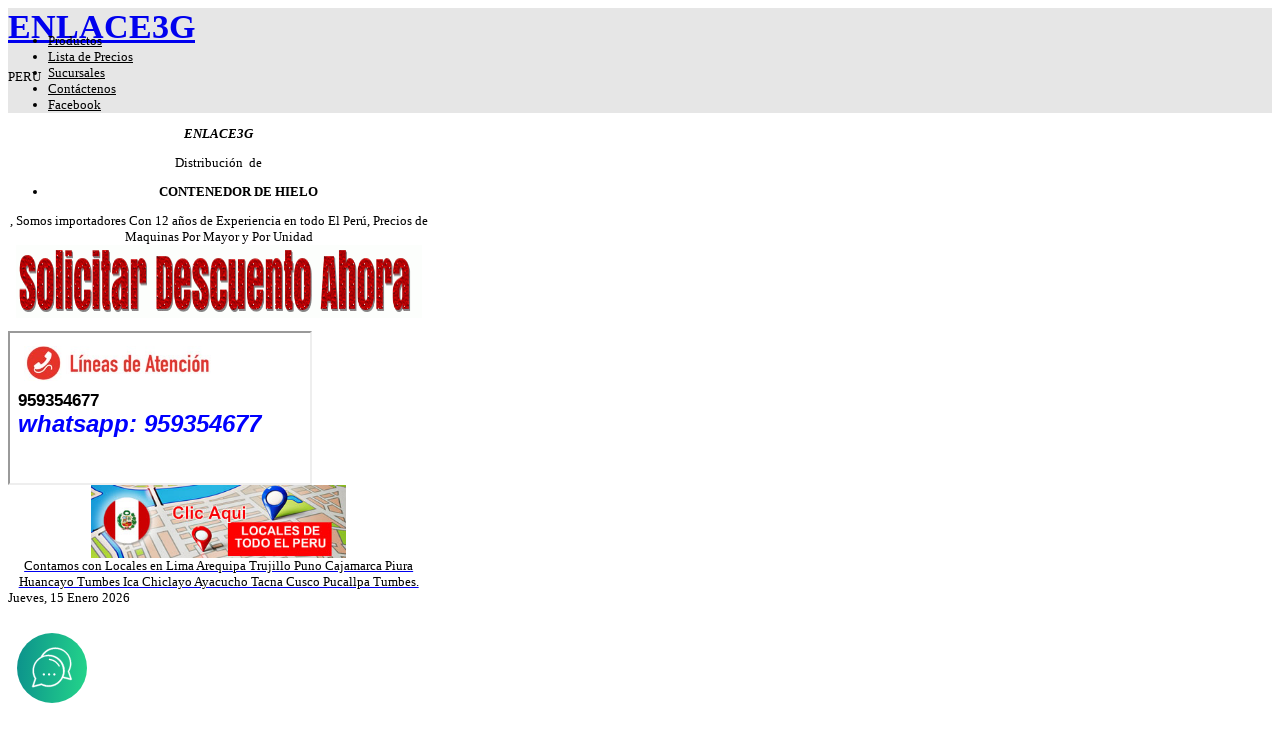

--- FILE ---
content_type: text/html; charset=utf-8
request_url: https://enlace3g.com/contenedor-de-hielo.html
body_size: 17270
content:
<script>(function(a,m,o,c,r,m){a[m]={id:"1032769",hash:"b3c8fb72862fce502d3c2b28d67c7ad27fd7a38c13763c48c37d47404c2584c6",locale:"es",setMeta:function(p){this.params=(this.params||[]).concat([p])}};a[o]=a[o]||function(){(a[o].q=a[o].q||[]).push(arguments)};var d=a.document,s=d.createElement('script');s.async=true;s.id=m+'_script';s.src='https://gso.kommo.com/js/button.js';d.head&&d.head.appendChild(s)}(window,0,'crmPlugin',0,0,'crm_plugin'));</script>
<!DOCTYPE html PUBLIC "-//W3C//DTD XHTML 1.0 Transitional//EN" "http://www.w3.org/TR/xhtml1/DTD/xhtml1-transitional.dtd">
<html xmlns="http://www.w3.org/1999/xhtml" xml:lang="es-es" lang="es-es" >
  

<head><meta http-equiv="Content-Type" content="text/html; charset=gb18030">


  <base href="https://enlace3g.com/contenedor-de-hielo.html" />
  <meta http-equiv="content-type" content="text/html; charset=utf-8" />
  <meta name="title" content="CONTENEDOR DE HIELO" />
  <meta name="viewport" content="width=device-width, initial-scale=1.0" />
  <meta name="generator" content="Joomla! - Open Source Content Management" />
  <title>CONTENEDOR DE HIELO-    PERU LIMA TRUJILLO AREQUIPA CUSCO HUANCAYO  CHICLAYO ICA PUNO TACNA PIURA CAJAMARCA  CHIMBOTE HUARAZ MOQUEGUA HUANCAVELICA PUCALLPA</title>
  <link href="/contenedor-de-hielo.html" rel="canonical" />
  <link href="/media/com_favicon/icons/2/favicon.ico" rel="shortcut icon" type="image/vnd.microsoft.icon" />
  <link rel="stylesheet" href="/plugins/editors/jckeditor/typography/typography2.php" type="text/css" />
  <link rel="stylesheet" href="/components/com_virtuemart/assets/css/vmsite-ltr.css" type="text/css" />
  <link rel="stylesheet" href="/components/com_virtuemart/assets/css/facebox.css" type="text/css" />
  <link rel="stylesheet" href="/media/system/css/modal.css" type="text/css" />
  <link rel="stylesheet" href="/templates/mx_joomla137/html/com_virtuemart/assets/css/flexibleVM2Global.css" type="text/css" />
  <link rel="stylesheet" href="/plugins/system/rokbox/themes/light/rokbox-style.css" type="text/css" />
  <link rel="stylesheet" href="/templates/mx_joomla137/lib/framework/css/bootstrap.min.css" type="text/css" />
  <link rel="stylesheet" href="/templates/mx_joomla137/lib/framework/css/bootstrap-responsive.min.css" type="text/css" />
  <link rel="stylesheet" href="/templates/mx_joomla137/lib/framework/css/bootstrap-extended.css" type="text/css" />
  <link rel="stylesheet" href="/templates/system/css/system.css" type="text/css" />
  <link rel="stylesheet" href="/templates/system/css/general.css" type="text/css" />
  <link rel="stylesheet" href="/templates/mx_joomla137/css/responsive.css" type="text/css" />
  <link rel="stylesheet" href="/templates/mx_joomla137/css/template.css" type="text/css" />
  <link rel="stylesheet" href="/templates/mx_joomla137/css/joomla.css" type="text/css" />
  <link rel="stylesheet" href="/templates/mx_joomla137/css/override.css" type="text/css" />
  <link rel="stylesheet" href="/templates/mx_joomla137/css/modules.css" type="text/css" />
  <link rel="stylesheet" href="/templates/mx_joomla137/css/styles/blue.css" type="text/css" />
  <link rel="stylesheet" href="/templates/mx_joomla137/css/menu.css" type="text/css" />
  <link rel="stylesheet" href="/plugins/editors-xtd/edsanimate/assets/animate-animo.css" type="text/css" />
  <style type="text/css">
.mx-base {max-width: 100%;}body{font-size:13px;} h1{font-size:34px;} h2{font-size:23px;} h3{font-size:14px;} #mx-leftcol {width: 22%} #mx-rightcol { width: 22%} #mx-maincol {width:56%}#inner_content {width: 100%;} #mx-sideleft {width: 0%}#mx-sideright { width: 22%}.fb_edge_widget_with_comment{z-index:2000 !important;}
  </style>
  <script src="/media/system/js/mootools-core.js" type="text/javascript"></script>
  <script src="/media/system/js/core.js" type="text/javascript"></script>
  <script src="/media/system/js/modal.js" type="text/javascript"></script>
  <script src="/media/system/js/mootools-more.js" type="text/javascript"></script>
  <script src="https://ajax.googleapis.com/ajax/libs/jquery/1.8/jquery.min.js" type="text/javascript"></script>
  <script src="/plugins/system/jqueryeasy/jquerynoconflict.js" type="text/javascript"></script>
  <script src="https://ajax.googleapis.com/ajax/libs/jqueryui/1.9/jquery-ui.min.js" type="text/javascript"></script>
  
  
  <script src="/components/com_virtuemart/assets/js/vmsite.js" type="text/javascript"></script>
  <script src="/components/com_virtuemart/assets/js/facebox.js" type="text/javascript"></script>
  <script src="/components/com_virtuemart/assets/js/vmprices.js" type="text/javascript"></script>
  <script src="/plugins/system/rokbox/rokbox.js" type="text/javascript"></script>
  <script src="/plugins/system/rokbox/themes/light/rokbox-config.js" type="text/javascript"></script>
  
  <script src="/templates/mx_joomla137/lib/framework/js/bootstrap.min.js" type="text/javascript"></script>
  <script src="/templates/mx_joomla137/lib/framework/js/menu.js" type="text/javascript"></script>
  
  <script src="/plugins/system/edsanimate/assets/jquery.ba-throttle-debounce.min.js" type="text/javascript"></script>
  <script src="/plugins/editors-xtd/edsanimate/assets/animo.min.js" type="text/javascript"></script>
  <script src="/plugins/system/edsanimate/assets/viewportchecker.js" type="text/javascript"></script>
  <script src="/plugins/system/edsanimate/assets/edsanimate.js" type="text/javascript"></script>
  <script src="/plugins/system/edsanimate/assets/edsanimate.site.js" type="text/javascript"></script>
  <script type="text/javascript">

//<![CDATA[
		vmSiteurl = 'https://enlace3g.com/' ;
vmLang = '&amp;lang=es' ;
vmCartText = 'fue agregado a su carro' ;
vmCartError = 'Hubo un error al actualizar su carro' ;
loadingImage = '/components/com_virtuemart/assets/images/facebox/loading.gif' ;
closeImage = '/components/com_virtuemart/assets/images/facebox/closelabel.png' ; 
Virtuemart.addtocart_popup = '1' ; 
faceboxHtml = '<div id="facebox" style="display:none;"><div class="popup"><div class="content"></div> <a href="#" class="close"></a></div></div>'  ;

//]]>

		window.addEvent('domready', function() {

			SqueezeBox.initialize({});
			SqueezeBox.assign($$('a.modal'), {
				parse: 'rel'
			});
		});
jQuery(document).ready(function () {
	jQuery('.orderlistcontainer').hover(
		function() { jQuery(this).find('.orderlist').stop().show()},
		function() { jQuery(this).find('.orderlist').stop().hide()}
	)
});
jQuery(document).ready(function() {
     jQuery('a[rel*=facebox]').facebox()
});


jQuery(function() {
       
       		jQuery('.FlexibleBrowseV2Product').hover(function() {
          
            jQuery('.FlexibleFrondpage_hover',this).fadeIn();
            jQuery('.FlexibleBrowseV2_action_hover',this).fadeIn();    
          }, function() { 
		  jQuery('.FlexibleBrowseV2_action_hover',this).fadeOut(); 
		  jQuery('.FlexibleFrondpage_hover').fadeOut();
		  
       		});
		 
});var rokboxPath = '/plugins/system/rokbox/';					

					
				var edsScrollOffset = "75";
				var edsHideOverflowX = "1";
				var edsHideOverflowY = "0";					
			
  </script>
  <!-- start - swMenuPro 9.8_J2.5-J3.0 javascript and CSS links -->
  <script type="text/javascript" src="https://enlace3g.com/modules/mod_swmenupro/fix_wmode2transparent_swf.js"></script>
  
  <script type="text/javascript" src="https://enlace3g.com/modules/mod_swmenupro/curvycorners.src.js"></script>
  <script type="text/javascript" src="https://enlace3g.com/modules/mod_swmenupro/jquery.corner.js"></script>
  <style type='text/css'>
<!--
#menu197 table,
#menu197,
#menu197 tr,
#menu197 td{
}
#outerwrap197 {
 top: 10px  ; 
 left: 0px; 
 border-top-width: 2px ;
 border-top-style: groove ;
 border-top-color: #FFFFFF ;
 border-right-width: 2px ;
 border-right-style: groove ;
 border-right-color: #FFFFFF ;
 border-bottom-width: 2px ;
 border-bottom-style: groove ;
 border-bottom-color: #FFFFFF ;
 border-left-width: 2px ;
 border-left-style: groove ;
 border-left-color: #FFFFFF ;
 padding-top: 6px ;
 padding-bottom: 6px ;
 padding-left: 3px ;
background-image:none ;
 background-color: #4774A2  ; 
 display: block; 
 position: relative ; 
 z-index: 199; 
}
.ddmx197 a.item1,
.ddmx197 a.item1:hover,
.ddmx197 a.item1-active,
.ddmx197 a.item1-active:hover {
 padding-top: 4px ;
 padding-right: 3px ;
 padding-bottom: 4px ;
 padding-left: 3px ;
 font-size: 11px  ; 
 font-family: Verdana, Arial, Helvetica, sans-serif  ; 
 text-align: left  ; 
 font-weight: normal  ; 
 color: #EBEFF5  ; 
 text-transform:uppercase ;
 text-decoration: none ;
 font-style: normal ;
 border-top-width: 2px ;
 border-top-style: solid ;
 border-top-color: #FEF7FF ;
 border-right-width: 2px ;
 border-right-style: solid ;
 border-right-color: #FEF7FF ;
 border-left-width: 2px ;
 border-left-style: solid ;
 border-left-color: #FEF7FF ;
 border-bottom: 0; 
 display: block; 
 white-space: nowrap; 
 position: relative !important; 
 z-index: 200; 
 margin-top: 7px ;
 margin-right: 1px ;
 margin-bottom: 7px ;
 margin-left: 1px ;
background-image:none ;
 background-color: #4774A2  ; 
border-radius: 0px 0px 0px 0px ;
-moz-border-radius:  0px 0px 0px 0px ;
-webkit-border-top-left-radius: 0px; 
-webkit-border-top-right-radius: 0px; 
-webkit-border-bottom-right-radius: 0px; 
-webkit-border-bottom-left-radius: 0px; 
}
.ddmx197  a.item1.last:hover,
.ddmx197  a.item1-active.last,
.ddmx197  a.item1.last {
 border-bottom-width: 2px ;
 border-bottom-style: solid ;
 border-bottom-color: #FEF7FF ;
}
.ddmx197 a.item1-active,
.ddmx197 a.item1-active:hover ,
.ddmx197 a.item1:hover{
 white-space: nowrap; 
 background-color: #477499  ; 
background-image:none ;
}
.ddmx197 .item11 a:hover,
.ddmx197 .item11.last a:hover,
.ddmx197 a.item1-active,
.ddmx197 a.item1-active:hover {
 color: #F1FFF1  ; 
}
.ddmx197 .acton a.item1-active,
.ddmx197 .acton a.item1:hover,
.ddmx197 .acton a.item1 {
 white-space: nowrap; 
background-image:none ;
 background-color: #477488 ; 
 color: #0A0A07 !important ; 
}
.ddmx197 a.item2.level1{
 padding-top: 9px;
 padding-right: 28px;
 padding-bottom: 10px;
 padding-left: 15px;
 font-size: 11px  ; 
 font-family: Verdana, Arial, Helvetica, sans-serif ; 
 text-align: left  ; 
 font-weight: normal  ; 
 font-style: normal ;
 text-decoration: none ;
 text-transform: none ;
 display: block; 
 white-space: nowrap ; 
 position: relative; 
 z-index:1000; 
background-image:none ;
 background-color: #4774A2  ; 
 color: #FEFFF5  ; 
 opacity:1; 
 filter:alpha(opacity=100) 
}
.ddmx197 a.item2-active.level1,
.ddmx197 a.item2.level1:hover {
background-image:none !important;
 background-color: #334787 !important ; 
 color: #F0E807 !important ; 
}
.ddmx197 a.item2-active.level1.last,
.ddmx197 a.item2.level1.last {
 z-index:500; 
}
.ddmx197 a.item2-active.level1.first,
.ddmx197 a.item2.level1.first {
}
.ddmx197 a.item2-active.level1.first.last,
.ddmx197 a.item2.level1.first.last {
}
.ddmx197 .levelx_outer{
background-image:none ;
 background-color: #477477  ; 
 opacity:1; 
 filter:alpha(opacity=100) 
}
.ddmx197 .levelx_outer.first{
}
.ddmx197 .levelx_outer.last{
}
.ddmx197 .levelx_outer.last.first{
}
.ddmx197 a.item2.levelx{
 padding-top: 6px;
 padding-right: 9px;
 padding-bottom: 2px;
 padding-left: 4px;
 font-size: 11px  ; 
 font-family: Verdana, Arial, Helvetica, sans-serif ; 
 text-align: left  ; 
 font-weight: normal  ; 
 color: #242424 !important ; 
 font-style: normal ;
 text-decoration: none ;
 text-transform: none ;
 display: block; 
 white-space: nowrap ; 
 position: relative; 
 z-index:1000; 
 opacity:1; 
 filter:alpha(opacity=100) 
}
.ddmx197 .item2.levelx.last{
}
.ddmx197 a.item2-active.levelx,
.ddmx197 a.item2.levelx:hover {
background-image:none !important;
 background-color: #4774A2 !important ; 
 color: #6B6B6B !important ; 
}
.ddmx197 .section {
 position: absolute; 
 visibility: hidden; 
 z-index: -1; 
}
.ddmx197 .item11.acton.last .item1 img.seq2,
.ddmx197 .item11.acton .item1 img.seq2,
.ddmx197 img.seq1
{
 display:    inline; 
}
.ddmx197 a.item1:hover img.seq2,
.ddmx197 a.item1-active img.seq2,
.ddmx197 a.item1-active:hover img.seq2,
.ddmx197 a.item2:hover img.seq2,
.ddmx197 a.item2-active img.seq2,
.ddmx197 a.item2-active:hover img.seq2
{
 display:    inline; 
}
.ddmx197 img.seq2,
.ddmx197 .item11.acton.last .item1 img.seq1,
.ddmx197 .item11.acton .item1 img.seq1,
.ddmx197 a.item2:hover img.seq1,
.ddmx197 a.item2-active img.seq1,
.ddmx197 a.item2-active:hover img.seq1,
.ddmx197 a.item1:hover img.seq1,
.ddmx197 a.item1-active img.seq1,
.ddmx197 a.item1-active:hover img.seq1
{
 display:   none; 
}
* html .ddmx197 td { position: relative; } /* ie 5.0 fix */
.ddmx197 .item2-active img,
.ddmx197 .item2 img,
.ddmx197 .item1-active img,
.ddmx197 .item1 img{
 border:none;
}

-->
</style>
<script type="text/javascript" src="https://enlace3g.com/modules/mod_swmenupro/DropDownMenuX2.js"></script>
<script type="text/javascript" src="https://enlace3g.com/modules/mod_swmenupro/fix_wmode2transparent_swf.js"></script>

<!--End SWmenuPro CSS and Javascript-->
  <!-- start - swMenuPro 9.8_J2.5-J3.0 javascript and CSS links -->
  <script type="text/javascript" src="https://enlace3g.com/modules/mod_swmenupro/fix_wmode2transparent_swf.js"></script>
  <script type="text/javascript" src="https://enlace3g.com/modules/mod_swmenupro/transmenu.js"></script>

<style type='text/css'>
<!--
 #subwrap272 table,
 #subwrap272 td,
 #subwrap272 tr,
#menu272 table,
#menu_wrap272 tr,
#menu_wrap272 td,
#menu272 tr,
#menu272 td{
border:0; 
}
.transMenu272 {
 position:absolute ; 
 overflow:hidden; 
 left:-1000px; 
 top:-1000px; 
}
.transMenu272 .content {
 position:absolute  ; 
}
.transMenu272 .items {
 width: 150pxpx ;
 position:relative ; 
 left:0px; top:0px; 
 z-index:2; 
}
.transMenu272  td 
{
 padding-top: 9px !important;
 padding-right: 28px !important;
 padding-bottom: 10px !important;
 padding-left: 15px !important;
 font-size: 12px  ; 
 font-family: Verdana, Arial, Helvetica, sans-serif  ; 
 text-align: left ; 
 font-weight: normal  ; 
 color: #FEFFF5  ; 
} 
#subwrap272 
{ 
 text-align: left ; 
}
.transMenu272  .item:hover td, 
.transMenu272  .item.hover td
{ 
 color: #F0E807 !important ; 
}
.transMenu272 .item { 
 height: 25px; text-decoration: none ; 
 width: 150pxpx; font-style: normal !important;
 text-decoration: none !important;
 text-transform: none !important;
 white-space: nowrap; 
 cursor:pointer; 
}
.transMenu272 .item td { 
}
.transMenu272 .item .top_item { 
}
.transMenu272 .background {
background-image:none !important;
 background-color: #DB0F0F  ; 
 position:absolute ; 
 left:0px; top:0px; 
 z-index:1; 
 opacity:1; 
 filter:alpha(opacity=100); 
border-radius: 10px 10px 10px 10px ;
-moz-border-radius:  10px 10px 10px 10px ;
-webkit-border-top-left-radius: 10px; 
-webkit-border-top-right-radius: 10px; 
-webkit-border-bottom-right-radius: 10px; 
-webkit-border-bottom-left-radius: 10px; 
}
.transMenu272 .shadowRight { 
 position:absolute ; 
 z-index:3; 
 top:-3000px; width:2px; 
 opacity:1; 
 filter:alpha(opacity=100);
}
.transMenu272 .shadowBottom { 
 position:absolute ; 
 z-index:1; 
 left:-3000px; height:2px; 
 opacity:1; 
 filter:alpha(opacity=100);
}
.transMenu272 .item.hover ,
.transMenu272 .item:hover {
background-image:none !important;
 background-color: #334787 !important ; 
}
.transMenu272 .transImage { 
}
#td_menu_wrap272 {
 top: 3px; 
 left: -11px; 
 z-index: 100; 
 position:relative; 
background-image:none ;
 background-color: #DB0F0F  ; 
border-radius: 0px 0px 0px 0px ;
-moz-border-radius:  0px 0px 0px 0px ;
-webkit-border-top-left-radius: 0px; 
-webkit-border-top-right-radius: 0px; 
-webkit-border-bottom-right-radius: 0px; 
-webkit-border-bottom-left-radius: 0px; 
 border-top-width: 2px ;
 border-top-style: groove ;
 border-top-color: #FFFFFF ;
 border-right-width: 2px ;
 border-right-style: groove ;
 border-right-color: #FFFFFF ;
 border-bottom-width: 2px ;
 border-bottom-style: groove ;
 border-bottom-color: #FFFFFF ;
 border-left-width: 2px ;
 border-left-style: groove ;
 border-left-color: #FFFFFF ;
}
#menu272 a:hover,
#menu272 a.hover   { 
background-image:none !important;
 color: #111211 !important ; 
 background-color: #B0B0B0 ; 
}
#trans-active272 a.hover, 
#trans-active272 a:hover, 
#trans-active272 a{
 background-color: #F2A5A0  ; 
 color: #0A0A07 !important ; 
background-image:none !important;
} 
table.menu272 a{
 padding-top: 9px ;
 padding-left: 15px ;
 width:145pxpx; 
 height:35px; 
 font-size: 12px  ; 
 font-family: Verdana, Arial, Helvetica, sans-serif  ; 
 text-align: left  ; 
 font-weight: normal  ; 
 color: #EBEFF5  ; 
 text-decoration: none  ; 
 margin-bottom:0px  ; 
 display:block ; 
 background-color: #DB0F0F  ; 
background-image:none ;
 text-transform:uppercase ;
 text-decoration: none ;
 font-style: normal ;
 white-space: nowrap; 
 position: relative; 
 border-top-width: 3px ;
 border-top-style: solid ;
 border-top-color: #ABABAB ;
 border-right-width: 3px ;
 border-right-style: solid ;
 border-right-color: #ABABAB ;
 border-left-width: 3px ;
 border-left-style: solid ;
 border-left-color: #ABABAB ;
 border-bottom: 0; 
border-radius: 0px 0px 0px 0px ;
-moz-border-radius:  0px 0px 0px 0px ;
-webkit-border-top-left-radius: 0px; 
-webkit-border-top-right-radius: 0px; 
-webkit-border-bottom-right-radius: 0px; 
-webkit-border-bottom-left-radius: 0px; 
}
table.menu272 td.last272 a {
 border-bottom-width: 3px ;
 border-bottom-style: solid ;
 border-bottom-color: #ABABAB ;
} 
#menu272 span {
 display:none; 
}
#menu272 a img.seq1,
.transMenu272 img.seq1
{
 display:    inline; 
}
#menu272 a.hover img.seq2,
.transMenu272 .item.hover img.seq2 
{
 display:   inline; 
}
#menu272 a.hover img.seq1,
#menu272 a img.seq2,
.transMenu272 img.seq2,
.transMenu272 .item.hover img.seq1
{
 display:   none; 
}
#trans-active272 a img.seq1
{
 display: none;
}
#trans-active272 a img.seq2
{
 display: inline;
}

-->
</style>
<script type="text/javascript" src="https://enlace3g.com/modules/mod_swmenupro/fix_wmode2transparent_swf.js"></script>

<!--End SWmenuPro CSS and Javascript-->
  <!-- start - swMenuPro 9.8_J2.5-J3.0 javascript and CSS links -->
  <script type="text/javascript" src="https://enlace3g.com/modules/mod_swmenupro/fix_wmode2transparent_swf.js"></script>
  <style type='text/css'>
<!--
#menu299 table,
#menu299,
#menu299 tr,
#menu299 td{
}
#outerwrap299 {
 top: 3px  ; 
 left: -11px; 
 border-top-width: 2px ;
 border-top-style: groove ;
 border-top-color: #FFFFFF ;
 border-right-width: 2px ;
 border-right-style: groove ;
 border-right-color: #FFFFFF ;
 border-bottom-width: 2px ;
 border-bottom-style: groove ;
 border-bottom-color: #FFFFFF ;
 border-left-width: 2px ;
 border-left-style: groove ;
 border-left-color: #FFFFFF ;
background-image:none ;
 background-color: #DB0F0F  ; 
 display: block; 
border-radius: 0px 0px 0px 0px ;
-moz-border-radius:  0px 0px 0px 0px ;
-webkit-border-top-left-radius: 0px; 
-webkit-border-top-right-radius: 0px; 
-webkit-border-bottom-right-radius: 0px; 
-webkit-border-bottom-left-radius: 0px; 
 position: relative ; 
 z-index: 199; 
}
.ddmx299 a.item1,
.ddmx299 a.item1:hover,
.ddmx299 a.item1-active,
.ddmx299 a.item1-active:hover {
 padding-top: 9px ;
 padding-left: 15px ;
 font-size: 12px  ; 
 font-family: Verdana, Arial, Helvetica, sans-serif  ; 
 text-align: left  ; 
 font-weight: normal  ; 
 color: #EBEFF5  ; 
 text-transform:uppercase ;
 text-decoration: none ;
 font-style: normal ;
 border-top-width: 3px ;
 border-top-style: solid ;
 border-top-color: #ABABAB ;
 border-right-width: 3px ;
 border-right-style: solid ;
 border-right-color: #ABABAB ;
 border-left-width: 3px ;
 border-left-style: solid ;
 border-left-color: #ABABAB ;
 border-bottom: 0; 
 display: block; 
 white-space: nowrap; 
 position: relative !important; 
 z-index: 200; 
background-image:none ;
 width:220pxpx; 
 height:35px; 
 background-color: #DB0F0F  ; 
border-radius: 0px 0px 0px 0px ;
-moz-border-radius:  0px 0px 0px 0px ;
-webkit-border-top-left-radius: 0px; 
-webkit-border-top-right-radius: 0px; 
-webkit-border-bottom-right-radius: 0px; 
-webkit-border-bottom-left-radius: 0px; 
}
.ddmx299  a.item1.last:hover,
.ddmx299  a.item1-active.last,
.ddmx299  a.item1.last {
 border-bottom-width: 3px ;
 border-bottom-style: solid ;
 border-bottom-color: #ABABAB ;
}
.ddmx299 a.item1-active,
.ddmx299 a.item1-active:hover ,
.ddmx299 a.item1:hover{
 white-space: nowrap; 
 background-color: #B0B0B0  ; 
background-image:none ;
}
.ddmx299 .item11 a:hover,
.ddmx299 .item11.last a:hover,
.ddmx299 a.item1-active,
.ddmx299 a.item1-active:hover {
 color: #111211  ; 
}
.ddmx299 .acton a.item1-active,
.ddmx299 .acton a.item1:hover,
.ddmx299 .acton a.item1 {
 white-space: nowrap; 
background-image:none ;
 background-color: #F2A5A0 ; 
 color: #0A0A07 !important ; 
}
.ddmx299 a.item2.level1{
 padding-top: 9px;
 padding-right: 28px;
 padding-bottom: 10px;
 padding-left: 15px;
 font-size: 12px  ; 
 font-family: Verdana, Arial, Helvetica, sans-serif ; 
 text-align: left  ; 
 font-weight: normal  ; 
 font-style: normal ;
 text-decoration: none ;
 text-transform: none ;
 display: block; 
 white-space: nowrap ; 
 position: relative; 
 z-index:1000; 
 height:25px; 
 width:220pxpx ; 
background-image:none ;
 background-color: #DB0F0F  ; 
 color: #FEFFF5  ; 
 opacity:1; 
 filter:alpha(opacity=100) 
}
.ddmx299 a.item2-active.level1,
.ddmx299 a.item2.level1:hover {
background-image:none !important;
 background-color: #334787 !important ; 
 color: #F0E807 !important ; 
}
.ddmx299 a.item2-active.level1.last,
.ddmx299 a.item2.level1.last {
 z-index:500; 
border-radius: 0 10px 0 0 ;
-moz-border-radius:  0 10px 0 0 ;
-webkit-border-top-right-radius: 10px; 
}
.ddmx299 a.item2-active.level1.first,
.ddmx299 a.item2.level1.first {
border-radius: 10px 0 0 0 ;
-moz-border-radius:  10px 0 0 0 ;
-webkit-border-top-left-radius: 10px; 
}
.ddmx299 a.item2-active.level1.first.last,
.ddmx299 a.item2.level1.first.last {
border-radius: 10px 10px 0 0 ;
-moz-border-radius:  10px 10px 0 0 ;
-webkit-border-top-left-radius: 10px; 
-webkit-border-top-right-radius: 10px; 
}
.ddmx299 .levelx_outer{
background-image:none ;
 background-color: #B5B5B5  ; 
 opacity:1; 
 filter:alpha(opacity=100) 
}
.ddmx299 .levelx_outer.first{
}
.ddmx299 .levelx_outer.last{
}
.ddmx299 .levelx_outer.last.first{
}
.ddmx299 a.item2.levelx{
 padding-top: 6px;
 padding-right: 9px;
 padding-bottom: 2px;
 padding-left: 4px;
 font-size: 12px  ; 
 font-family: Verdana, Arial, Helvetica, sans-serif ; 
 text-align: left  ; 
 font-weight: normal  ; 
 color: #242424 !important ; 
 font-style: normal ;
 text-decoration: none ;
 text-transform: none ;
 display: block; 
 white-space: nowrap ; 
 position: relative; 
 z-index:1000; 
 opacity:1; 
 filter:alpha(opacity=100) 
}
.ddmx299 .item2.levelx.last{
}
.ddmx299 a.item2-active.levelx,
.ddmx299 a.item2.levelx:hover {
background-image:none !important;
 background-color: #C2C6FF !important ; 
 color: #6B6B6B !important ; 
}
.ddmx299 .section {
 position: absolute; 
 visibility: hidden; 
 z-index: -1; 
}
.ddmx299 .item11.acton.last .item1 img.seq2,
.ddmx299 .item11.acton .item1 img.seq2,
.ddmx299 img.seq1
{
 display:    inline; 
}
.ddmx299 a.item1:hover img.seq2,
.ddmx299 a.item1-active img.seq2,
.ddmx299 a.item1-active:hover img.seq2,
.ddmx299 a.item2:hover img.seq2,
.ddmx299 a.item2-active img.seq2,
.ddmx299 a.item2-active:hover img.seq2
{
 display:    inline; 
}
.ddmx299 img.seq2,
.ddmx299 .item11.acton.last .item1 img.seq1,
.ddmx299 .item11.acton .item1 img.seq1,
.ddmx299 a.item2:hover img.seq1,
.ddmx299 a.item2-active img.seq1,
.ddmx299 a.item2-active:hover img.seq1,
.ddmx299 a.item1:hover img.seq1,
.ddmx299 a.item1-active img.seq1,
.ddmx299 a.item1-active:hover img.seq1
{
 display:   none; 
}
* html .ddmx299 td { position: relative; } /* ie 5.0 fix */
.ddmx299 .item2-active img,
.ddmx299 .item2 img,
.ddmx299 .item1-active img,
.ddmx299 .item1 img{
 border:none;
}

-->
</style>
<script type="text/javascript" src="https://enlace3g.com/modules/mod_swmenupro/fix_wmode2transparent_swf.js"></script>

<!--End SWmenuPro CSS and Javascript-->
  <meta property="og:title" content="JK" />
  <meta property="og:type" content="website" />
  <meta property="og:url" content="https://www.facebook.com/wwwenlacacion" />
  <meta property="og:site_name" content="wwwenlacACION" />
  <meta property="og:description" content="DESCRIPCION" />
  <script>(function(d, s, id) {
  var js, fjs = d.getElementsByTagName(s)[0];
  if (d.getElementById(id)) return;
  js = d.createElement(s); js.id = id;
  js.src = "//connect.facebook.net/es_ES/all.js#xfbml=1";
  fjs.parentNode.insertBefore(js, fjs);
}(document, 'script', 'facebook-jssdk'));</script>
  <!-- start - swMenuPro 9.8_J2.5-J3.0 javascript and CSS links -->
  <script type="text/javascript" src="https://enlace3g.com/modules/mod_swmenupro/fix_wmode2transparent_swf.js"></script>
  <style type='text/css'>
<!--
 #subwrap236 table,
 #subwrap236 td,
 #subwrap236 tr,
#menu236 table,
#menu_wrap236 tr,
#menu_wrap236 td,
#menu236 tr,
#menu236 td{
border:0; 
}
.transMenu236 {
 position:absolute ; 
 overflow:hidden; 
 left:-1000px; 
 top:-1000px; 
}
.transMenu236 .content {
 position:absolute  ; 
}
.transMenu236 .items {
 width: 150px ;
 position:relative ; 
 left:0px; top:0px; 
 z-index:2; 
}
.transMenu236  td 
{
 padding-top: 9px !important;
 padding-right: 28px !important;
 padding-bottom: 10px !important;
 padding-left: 15px !important;
 font-size: 13px  ; 
 font-family: Verdana, Arial, Helvetica, sans-serif  ; 
 text-align: left ; 
 font-weight: normal  ; 
 color: #FEFFF5  ; 
} 
#subwrap236 
{ 
 text-align: left ; 
}
.transMenu236  .item:hover td, 
.transMenu236  .item.hover td
{ 
 color: #F0E807 !important ; 
}
.transMenu236 .item { 
 height: 25px; text-decoration: none ; 
 width: 150px; font-style: normal !important;
 text-decoration: none !important;
 text-transform: none !important;
 white-space: nowrap; 
 cursor:pointer; 
}
.transMenu236 .item td { 
}
.transMenu236 .item .top_item { 
}
.transMenu236 .background {
background-image:none !important;
 background-color: #DB0F0F  ; 
 position:absolute ; 
 left:0px; top:0px; 
 z-index:1; 
 opacity:1; 
 filter:alpha(opacity=100); 
border-radius: 10px 10px 10px 10px ;
-moz-border-radius:  10px 10px 10px 10px ;
-webkit-border-top-left-radius: 10px; 
-webkit-border-top-right-radius: 10px; 
-webkit-border-bottom-right-radius: 10px; 
-webkit-border-bottom-left-radius: 10px; 
}
.transMenu236 .shadowRight { 
 position:absolute ; 
 z-index:3; 
 top:-3000px; width:2px; 
 opacity:1; 
 filter:alpha(opacity=100);
}
.transMenu236 .shadowBottom { 
 position:absolute ; 
 z-index:1; 
 left:-3000px; height:2px; 
 opacity:1; 
 filter:alpha(opacity=100);
}
.transMenu236 .item.hover ,
.transMenu236 .item:hover {
background-image:none !important;
 background-color: #334787 !important ; 
}
.transMenu236 .transImage { 
}
#td_menu_wrap236 {
 top: 3px; 
 left: -11px; 
 z-index: 100; 
 position:relative; 
background-image:none ;
 background-color: #DB0F0F  ; 
border-radius: 23px 23px 23px 23px ;
-moz-border-radius:  23px 23px 23px 23px ;
-webkit-border-top-left-radius: 23px; 
-webkit-border-top-right-radius: 23px; 
-webkit-border-bottom-right-radius: 23px; 
-webkit-border-bottom-left-radius: 23px; 
 border-top-width: 4px ;
 border-top-style: solid ;
 border-top-color: #FEFCFF ;
 border-right-width: 4px ;
 border-right-style: solid ;
 border-right-color: #FEFCFF ;
 border-bottom-width: 4px ;
 border-bottom-style: solid ;
 border-bottom-color: #FEFCFF ;
 border-left-width: 4px ;
 border-left-style: solid ;
 border-left-color: #FEFCFF ;
}
#menu236 a:hover,
#menu236 a.hover   { 
background-image:none !important;
 color: #111211 !important ; 
 background-color: #B0B0B0 ; 
}
#trans-active236 a.hover, 
#trans-active236 a:hover, 
#trans-active236 a{
 background-color: #F2A5A0  ; 
 color: #0A0A07 !important ; 
background-image:none !important;
} 
table.menu236 a{
 padding-top: 9px ;
 padding-left: 15px ;
 width:200px; 
 height:35px; 
 font-size: 13px  ; 
 font-family: Verdana, Arial, Helvetica, sans-serif  ; 
 text-align: left  ; 
 font-weight: normal  ; 
 color: #EBEFF5  ; 
 text-decoration: none  ; 
 margin-bottom:0px  ; 
 display:block ; 
 background-color: #DB0F0F  ; 
background-image:none ;
 text-transform:uppercase ;
 text-decoration: none ;
 font-style: normal ;
 white-space: nowrap; 
 position: relative; 
 border-top-width: 1px ;
 border-top-color: #FFFFFF ;
 border-right-width: 1px ;
 border-right-color: #FFFFFF ;
 border-left-width: 1px ;
 border-left-color: #FFFFFF ;
 border-bottom: 0; 
border-radius: 10px 10px 10px 10px ;
-moz-border-radius:  10px 10px 10px 10px ;
-webkit-border-top-left-radius: 10px; 
-webkit-border-top-right-radius: 10px; 
-webkit-border-bottom-right-radius: 10px; 
-webkit-border-bottom-left-radius: 10px; 
}
table.menu236 td.last236 a {
 border-bottom-width: 1px ;
 border-bottom-color: #FFFFFF ;
} 
#menu236 span {
 display:none; 
}
#menu236 a img.seq1,
.transMenu236 img.seq1
{
 display:    inline; 
}
#menu236 a.hover img.seq2,
.transMenu236 .item.hover img.seq2 
{
 display:   inline; 
}
#menu236 a.hover img.seq1,
#menu236 a img.seq2,
.transMenu236 img.seq2,
.transMenu236 .item.hover img.seq1
{
 display:   none; 
}
#trans-active236 a img.seq1
{
 display: none;
}
#trans-active236 a img.seq2
{
 display: inline;
}

-->
</style>
<script type="text/javascript" src="https://enlace3g.com/modules/mod_swmenupro/fix_wmode2transparent_swf.js"></script>

<!--End SWmenuPro CSS and Javascript-->
<link href="/templates/mx_joomla137/images/favicon.ico" rel="shortcut icon" type="image/x-icon" /><style type="text/css">
#wrapper {  color: #000000;  background-color: #ffffff; background-image: url(/templates/mx_joomla137/images/patterns/lines.png );  }
.main-bg {  background-color: #ffffff; color: #000000; background-image: url(/templates/mx_joomla137/images/patterns/lines.png );   }
#tophead {  color: #000000;  background-color: #ffffff; }
#bottomspot, .cp a {  color: #000000;  background-color: #000000; }
#hormenu ul.level-0 > li.menu-item > a.menu-item{ color: #000000;}
#trueHeader {background: #e6e6e6;}
#header.sticky.condensed #trueHeader{background: #e6e6e6;}
</style>
<!--[if lte IE 7.0]>
<link href="/templates/mx_joomla137/css/IE7_only.css" rel="stylesheet" type="text/css" />
<![endif]-->

  
</head>
 
  
<body class="bg ltr blue clearfix">























 

<div id="wrapper">
<div id="topbgr" class="clearfix"></div>
<header id="header">
<div id="trueHeader">
<div class="mx-base">  
<div id="logo-text" style="width:80px;height:12px">
<h1><a title="VENTA EN PERU LIMA AREQUIPA TRUJILLO CUSCO ENLACE 3G" href="/"><span>ENLACE3G</span></a></h1>
<p class="site-slogan">PERU</p>
</div>
  
<div id="hormenu" class="clearfix"><ul class="mx-menu level-0"><li class="menu-item active first"><a href="https://enlace3g.com/" class="menu-item active first" ><span class="menu"><span class="menu-title">Productos</span></span></a></li><li class="menu-item"><a href="/lista-de-precios-peru.html" class="menu-item" ><span class="menu"><span class="menu-title">Lista de Precios</span></span></a></li><li class="menu-item"><a href="/sucursales-peru.html" class="menu-item" ><span class="menu"><span class="menu-title">Sucursales</span></span></a></li><li class="menu-item"><a href="/contactenos-en-peru.html" class="menu-item" ><span class="menu"><span class="menu-title">Contáctenos</span></span></a></li><li class="menu-item last"><a href="https://www.facebook.com/wwwenlacacion/" target="_blank" class="menu-item last" ><span class="menu"><span class="menu-title">Facebook</span></span></a></li></ul></div><script type="text/javascript">
//<![CDATA[
window.addEvent('domready',function(){
var	limits = $(document.body); items_v = [], items_h = [];
$$('div.submenu').each(function (el) { if (el.getParent().getParent().hasClass('level-0')) { items_v.push(el); } else { items_h.push(el); } });
new MXMenu(items_v, { direction: 'LTR', bound: limits, fxOptions: { transition: Fx.Transitions.linear, duration: 300}, animation: 'slidefade', mode: 'vertical', offset:{x:0, y: 0} });
new MXMenu(items_h, { direction: 'LTR', bound: limits, fxOptions: { transition: Fx.Transitions.linear, duration: 300}, animation: 'slidefade', mode: 'horizontal', offset: {x: -10, y: 5} });
});
//]]>
</script><div class="clearfix"></div>
</div>
</div>
</header>
  
<div id="tophead">
<div class="mx-base clearfix">
<div id="mx-userpos" class="mx-modCol3 clearfix"><div class="mx-inner clearfix"><div style="width:33.333%" class="mx-block  separator"><div id="mx-top1" class="mod-block mx-top1  first"><div class="module ">	
<div class="mod-wrapper-flat clearfix">		


<div class="custom"  >
	<div style="text-align: center;"><span><strong><em>ENLACE3G<br /></em></strong></span>
<p>Distribución  de <strong><!-- START: Modules Anywhere --><ul class="breadcrumb">
	<li class="active">CONTENEDOR DE HIELO</li></ul><!-- END: Modules Anywhere --></strong> , Somos importadores Con 12 años de Experiencia en todo El Perú, Precios de Maquinas Por Mayor y Por Unidad<br /><a href="#" onclick="Javascript:window.open('https://form.jotformz.com/201770900343649','titulo','scrollbars=yes,resizable=yes,width=400,height=550')"><img alt="locales en peru ubicacion" src="/images/descuento.gif" width="406" height="73" /><br /><span style="color: #000000;"></span></a></p>
</div></div>
</div>
</div>
<div style="clear:both;"></div>
</div></div><div style="width:33.333%" class="mx-block  separator"><div id="mx-top2" class="mod-block mx-top2 "><div class="module ">	
<div class="mod-wrapper-flat clearfix">		


<div class="custom"  >
	<iframe src="https://docs.google.com/document/d/e/2PACX-1vRlwjwvWlpZcgTdVliC7vPiOYmXfDUrjweJq0xbZbSi5uMy8PXEOCxiiWOlLfX41wvNceqTqpAddtzj/pub?embedded=true"></iframe></div>
</div>
</div>
<div style="clear:both;"></div>
</div></div><div style="width:33.333%" class="mx-block "><div id="mx-top3" class="mod-block mx-top3  last"><div class="module ">	
<div class="mod-wrapper-flat clearfix">		


<div class="custom"  >
	<div style="text-align: center;">
<div style="text-align: center;"><a href="#" onclick="Javascript:window.open('https://form.jotformz.com/92370388086667','titulo','scrollbars=yes,resizable=yes,width=600,height=500')"></a><a href="#" onclick="Javascript:window.open('https://form.jotformz.com/92370388086667','titulo','scrollbars=yes,resizable=yes,width=600,height=500')"><img alt="locales en peru ubicacion" src="/images/locales-en-peru-ubicacion.jpg" width="255" height="73" /><br /><span style="color: #000000;">Contamos con Locales en Lima Arequipa Trujillo Puno Cajamarca Piura Huancayo Tumbes Ica Chiclayo Ayacucho Tacna Cusco Pucallpa Tumbes.</span></a></div>
</div></div>
</div>
</div>
<div style="clear:both;"></div>
</div></div></div></div><div id="mx-top-header" class="clearfix">
<div class="clearfix"></div>
<span class="mx_date">
	Jueves, 15 Enero 2026</span></div>

</div>
</div>
<div id="topart">
<div class="mx-base clearfix">







</div>
</div>
<div id="mx-basebody">  
<div class="mx-base main-bg clearfix">


   
 

<div class="clearfix">
<div id="mx-leftcol" class="clearfix">
<div id="mx-left" class="clearfix"><div class="mx-inner clearfix"><div class="module ">	
<div class="mod-wrapper clearfix">		
<div class="mod-content clearfix">	


<div class="custom"  >
	<script type="text/javascript" src="https://form.jotform.com/jsform/201366894909670"></script></div>
</div>
</div>
</div>
<div style="clear:both;"></div>
<div class="module ">	
<div class="mod-wrapper clearfix">		
<h3 class="header">			
CIUDADES Y SUCURSALES</h3>
<div class="mod-content clearfix">	


<div class="custom"  >
	<div><iframe src="https://docs.google.com/document/d/e/2PACX-1vSuNoEV1NtJ2zBGdrdbfUFfwyDapAGx4QLUt57gVnbpw9nZU5pzzyzAtULvLobSzqVJXwld0VKXbN-M/pub?embedded=true" width="100%" height="920"></iframe></div></div>
</div>
</div>
</div>
<div style="clear:both;"></div>
<div class="module ">	
<div class="mod-wrapper clearfix">		
<h3 class="header">			
RANKING DE PRODUCTOS MAS COMPRADOS</h3>
<div class="mod-content clearfix">	
<div class="vmgroup">


<div class="vmproduct">
	<div style="text-align:center;"><div class="spacer">
<a href="/contenedor-de-hielo/contenedor-de-hielo-ice-o-matic-b40ps-detail.html" title="Contenedor de hielo Ice o matic - B40PS"><img src="/images/stories/virtuemart/product/resized/contenedor-de-hielo-ice-o-matic---b40ps_200x100.jpg" alt="Contenedor de hielo Ice o matic - B40PS" class="featuredProductImage" border="0" /></a><div class="clear"></div>		<a href="/contenedor-de-hielo/contenedor-de-hielo-ice-o-matic-b40ps-detail.html">Contenedor de hielo Ice o matic - B40PS</a>		<div class="clear"></div> </div></div>

		<div style="text-align:center;"><div class="spacer">
<a href="/contenedor-de-hielo/contenedor-de-hielo-ice-o-matic-b55ps-detail.html" title="Contenedor de hielo Ice o matic - B55PS"><img src="/images/stories/virtuemart/product/resized/contenedor-de-hielo-ice-o-matic---b55ps_200x100.jpg" alt="Contenedor de hielo Ice o matic - B55PS" class="featuredProductImage" border="0" /></a><div class="clear"></div>		<a href="/contenedor-de-hielo/contenedor-de-hielo-ice-o-matic-b55ps-detail.html">Contenedor de hielo Ice o matic - B55PS</a>		<div class="clear"></div> </div></div>

		<div style="text-align:center;"><div class="spacer">
<a href="/contenedor-de-hielo/contenedor-de-hielo-ice-o-matic-b100ps-detail.html" title="Contenedor de hielo Ice o matic - B100PS"><img src="/images/stories/virtuemart/product/resized/contenedor-de-hielo-ice-o-matic---b100ps_200x100.jpg" alt="Contenedor de hielo Ice o matic - B100PS" class="featuredProductImage" border="0" /></a><div class="clear"></div>		<a href="/contenedor-de-hielo/contenedor-de-hielo-ice-o-matic-b100ps-detail.html">Contenedor de hielo Ice o matic - B100PS</a>		<div class="clear"></div> </div></div>

	</div>
</div></div>
</div>
</div>
<div style="clear:both;"></div>
</div></div></div>
<div id="mx-maincol" class="clearfix">
<div id="mx-maintop-grid-top" class="mx-modCol1 clearfix"><div class="mx-inner clearfix"><div style="width:100%" class="mx-block "><div id="mx-maintop1" class="mod-block mx-maintop1  single"><div class="module ">	
<div class="mod-wrapper clearfix">		
<div class="mod-content clearfix">	
<ul class="breadcrumb">
	<li><a href="/">Ver Todos Los Productos</a><span class="divider">/</span></li><li class="active">CONTENEDOR DE HIELO</li></ul></div>
</div>
</div>
<div style="clear:both;"></div>
</div></div></div></div><div class="clr"></div>
<div id="inner_content" class="clearfix"> <!--Component Area-->
		
<div class="mx-component-area clearfix">
<div class="mx-inner clearfix">

<div id="system-message-container">
</div>
<div class="mx-component-area-inner clearfix">

 
 


<div class="category_description">
	<div>
<p style="text-align: justify;"><strong><span style="font-size: 10pt; line-height: 115%; font-family: Arial, sans-serif; color: black; background: white;">ENTREGAS A DOMICILIO:</span></strong><span style="font-size: 10pt; line-height: 115%; font-family: Arial, sans-serif; color: black; background: white;"> Los mejores <strong><span style="font-family: Arial, sans-serif;">CONTENEDOR DE HIELO</span></strong> en Oferta para Perú, nuestros <strong><span style="font-family: Arial, sans-serif;">CONTENEDOR DE HIELO</span></strong> a los mejores Precios por Unidad y Precios por Mayor, Contamos con 15 años importando <strong>CONTENEDOR DE HIELO</strong> al Perú, estamos Ubicados en los 24 departamentos del Perú: Lima, Arequipa, Ayacucho, Cajamarca, Cerro de Pasco, Chiclayo, Cusco, Huamanga, Huancayo, Huánuco, Iquitos, Moquegua, Piura, Pucallpa, Puno, Tacna, Tarapoto, Trujillo, Ucayali, Ica; Ventas al Por mayor y Por Unidad, Precio de Distribuidor. Capacitación, Alquiler y reparación de <strong>CONTENEDOR DE HIELO.</strong></span></p>
</div></div>


<div class="browse-view">
 
	<h4 class="FWCategoryTitle">CONTENEDOR DE HIELO</h4>
		<form action="/contenedor-de-hielo.html" method="get">
		        
          <script type="text/javascript">
       jQuery(document).ready(function(){         
           			jQuery("a.switch_thumb").toggle(function(){
			  jQuery(this).addClass("swap"); 
			  jQuery("div.FWListBrowseV1").fadeOut("fast"); 
			  jQuery("div.FWThumbBrowseV1").fadeIn("fast");
			  }, function () {
			  jQuery(this).removeClass("swap");
			   jQuery("div.FWThumbBrowseV1").fadeOut("fast"); 
			  jQuery("div.FWListBrowseV1").fadeIn("fast");
			});
			        
        });
        </script>
        
			<div class="orderby-displaynumber">
				<div class="width55 floatleft">
                
					<div class="orderlistcontainer"><div class="title">Ordenar por</div><div class="activeOrder"><a title=" +/-" href="/contenedor-de-hielo/orderDesc.html">Precio de Producto  +/-</a></div><div class="orderlist"><div><a title="Nombre de producto" href="/contenedor-de-hielo/by,product_name.html">Nombre de producto</a></div></div></div>					 <div class="orderlistcontainer"><div class="title">Fabricante:</div><div class="Order"> ICE-O-MATIC</div><div class="orderlist"></div></div><div class="clear"></div>                    
				</div>
                <div class="width20 floatleft">
Resultados 1 - 3 de 3<br/></div>
				<div class="width10 floatright display-number"><a class="switch_thumb" href="#switchview"> </a></div>
				
			<div class="clear"></div>
			</div>
            
            <div id="bottom-pagination">
					<div class="floatright"></div>
				</div>

		 <div class="clear"></div>
</form>

<div class="FWListBrowseV1"  style="display:block;">


 
		<div class="FWBrowseListContainerOut">
	 		<div class="FlexibleListBrowseV1Picture width25 floatleft">
                 <a href="/contenedor-de-hielo/contenedor-de-hielo-ice-o-matic-b100ps-detail.html" ><img src="/images/stories/virtuemart/product/resized/contenedor-de-hielo-ice-o-matic---b100ps_200x100.jpg" alt="Contenedor de hielo Ice o matic - B100PS" class="browseProductImage"  border="0" title="Contenedor de hielo Ice o matic - B100PS"  /></a>
                <div class="FlexibleThumbBrowseV1QuickBuy"><a class="FlexibleBrowseV2QuickBuyA" rel="facebox" rev="iframe|550|900" href="/contenedor-de-hielo/contenedor-de-hielo-ice-o-matic-b100ps-detail.html?tmpl=component&amp;flexible=quickbuy"  title="Contenedor de hielo Ice o matic - B100PS"></a></div>	 
			</div>
             
                         
                <div class="FlexibleBadge"><span class=""></span> <span class="FlexibleDiscount"></span> <span class=""></span></div>
			<div class="floatleft width40">
            	<div class="FlexibleListBrowseV1ProductName">
                	<a href="/contenedor-de-hielo/contenedor-de-hielo-ice-o-matic-b100ps-detail.html" >Contenedor de hielo Ice o matic - B100PS</a> 
				</div>
				
                 
						 
                        
					

												<p class="product_s_desc">
						La mejor oferta en Perú de Contenedor de hielo Ice o matic - B100PS Perú. El mejor Contenedor de hielo Ice o matic -...						</p>
											  

					<div class="FlexibleListBrowseV1ProductDetailsButton">
					<a href="/contenedor-de-hielo/contenedor-de-hielo-ice-o-matic-b100ps-detail.html" title="Contenedor de hielo Ice o matic - B100PS" class="product-details">DETALLES DEL PRODUCTO</a>				</div>

			</div>
            <div class="width25 floatright" style="text-align:right;">
                <div class="product-price marginbottom12" style="text-align:right;" id="productPrice3199">
					<div class="PricediscountAmount" style="display : block;" ><font color=blue face=verdana size=2> Stock <br>Disponible en <br>Todo el Peru </font><br>Su Descuento es de:  <span class="PricediscountAmount" >S/. 159,30</span></div>				</div>
                                               
		</div>
              
			<div class="clear"></div>
             <div class="image-shadow2"></div>
	</div>
		
	 
		 
		<div class="FWBrowseListContainerOut">
	 		<div class="FlexibleListBrowseV1Picture width25 floatleft">
                 <a href="/contenedor-de-hielo/contenedor-de-hielo-ice-o-matic-b40ps-detail.html" ><img src="/images/stories/virtuemart/product/resized/contenedor-de-hielo-ice-o-matic---b40ps_200x100.jpg" alt="Contenedor de hielo Ice o matic - B40PS" class="browseProductImage"  border="0" title="Contenedor de hielo Ice o matic - B40PS"  /></a>
                <div class="FlexibleThumbBrowseV1QuickBuy"><a class="FlexibleBrowseV2QuickBuyA" rel="facebox" rev="iframe|550|900" href="/contenedor-de-hielo/contenedor-de-hielo-ice-o-matic-b40ps-detail.html?tmpl=component&amp;flexible=quickbuy"  title="Contenedor de hielo Ice o matic - B40PS"></a></div>	 
			</div>
             
                         
                <div class="FlexibleBadge"><span class=""></span> <span class="FlexibleDiscount"></span> <span class=""></span></div>
			<div class="floatleft width40">
            	<div class="FlexibleListBrowseV1ProductName">
                	<a href="/contenedor-de-hielo/contenedor-de-hielo-ice-o-matic-b40ps-detail.html" >Contenedor de hielo Ice o matic - B40PS</a> 
				</div>
				
                 
						 
                        
					

												<p class="product_s_desc">
						La mejor oferta en Perú de Contenedor de hielo Ice o matic - B40PS Perú. El mejor Contenedor de hielo Ice o matic -...						</p>
											  

					<div class="FlexibleListBrowseV1ProductDetailsButton">
					<a href="/contenedor-de-hielo/contenedor-de-hielo-ice-o-matic-b40ps-detail.html" title="Contenedor de hielo Ice o matic - B40PS" class="product-details">DETALLES DEL PRODUCTO</a>				</div>

			</div>
            <div class="width25 floatright" style="text-align:right;">
                <div class="product-price marginbottom12" style="text-align:right;" id="productPrice3200">
					<div class="PricediscountAmount" style="display : block;" ><font color=blue face=verdana size=2> Stock <br>Disponible en <br>Todo el Peru </font><br>Su Descuento es de:  <span class="PricediscountAmount" >S/. 166,95</span></div>				</div>
                                               
		</div>
              
			<div class="clear"></div>
             <div class="image-shadow2"></div>
	</div>
		
	 
		 
		<div class="FWBrowseListContainerOut">
	 		<div class="FlexibleListBrowseV1Picture width25 floatleft">
                 <a href="/contenedor-de-hielo/contenedor-de-hielo-ice-o-matic-b55ps-detail.html" ><img src="/images/stories/virtuemart/product/resized/contenedor-de-hielo-ice-o-matic---b55ps_200x100.jpg" alt="Contenedor de hielo Ice o matic - B55PS" class="browseProductImage"  border="0" title="Contenedor de hielo Ice o matic - B55PS"  /></a>
                <div class="FlexibleThumbBrowseV1QuickBuy"><a class="FlexibleBrowseV2QuickBuyA" rel="facebox" rev="iframe|550|900" href="/contenedor-de-hielo/contenedor-de-hielo-ice-o-matic-b55ps-detail.html?tmpl=component&amp;flexible=quickbuy"  title="Contenedor de hielo Ice o matic - B55PS"></a></div>	 
			</div>
             
                         
                <div class="FlexibleBadge"><span class=""></span> <span class="FlexibleDiscount"></span> <span class=""></span></div>
			<div class="floatleft width40">
            	<div class="FlexibleListBrowseV1ProductName">
                	<a href="/contenedor-de-hielo/contenedor-de-hielo-ice-o-matic-b55ps-detail.html" >Contenedor de hielo Ice o matic - B55PS</a> 
				</div>
				
                 
						 
                        
					

												<p class="product_s_desc">
						La mejor oferta en Perú de Contenedor de hielo Ice o matic - B55PS Perú. El mejor Contenedor de hielo Ice o matic -...						</p>
											  

					<div class="FlexibleListBrowseV1ProductDetailsButton">
					<a href="/contenedor-de-hielo/contenedor-de-hielo-ice-o-matic-b55ps-detail.html" title="Contenedor de hielo Ice o matic - B55PS" class="product-details">DETALLES DEL PRODUCTO</a>				</div>

			</div>
            <div class="width25 floatright" style="text-align:right;">
                <div class="product-price marginbottom12" style="text-align:right;" id="productPrice3201">
					<div class="PricediscountAmount" style="display : block;" ><font color=blue face=verdana size=2> Stock <br>Disponible en <br>Todo el Peru </font><br>Su Descuento es de:  <span class="PricediscountAmount" >S/. 180,65</span></div>				</div>
                                               
		</div>
              
			<div class="clear"></div>
             <div class="image-shadow2"></div>
	</div>
		
	 
		 </div> 
 

<div class="FWThumbBrowseV1" style="display:none;" >
	<div class="row">
	         
		<div class="floatleft width33 vertical-separator" style="position:relative;">
			<div class="FlexibleBrowseV2Product">
				
                <div class="FlexibleBrowseV2Picture">		 
						 <a href="/contenedor-de-hielo/contenedor-de-hielo-ice-o-matic-b100ps-detail.html" ><img src="/images/stories/virtuemart/product/resized/contenedor-de-hielo-ice-o-matic---b100ps_200x100.jpg" alt="Contenedor de hielo Ice o matic - B100PS" class="browseProductImage"  border="0" title="Contenedor de hielo Ice o matic - B100PS"  /></a>
				</div>


						<!-- The "Average Customer Rating" Part -->
				
				 
				<div class="FlexibleBrowseV2ProductPrice" id="productPrice3199">
					<div class="PricediscountAmount" style="display : block;" ><font color=blue face=verdana size=2> Stock <br>Disponible en <br>Todo el Peru </font><br>Su Descuento es de:  <span class="PricediscountAmount" >S/. 159,30</span></div>				</div>
                
				<div class="FlexibleBrowseV2_action_hover" onclick="document.location.href = '/contenedor-de-hielo/contenedor-de-hielo-ice-o-matic-b100ps-detail.html'">
                
                	<div class="FlexibleBrowseV2ProductName">
                	 
						<a href="/contenedor-de-hielo/contenedor-de-hielo-ice-o-matic-b100ps-detail.html" >Contenedor de hielo Ice o matic - B100PS</a> 
					</div>
                    <div class="FlexibleBrowseV2QuickBuy"> <a class="FlexibleBrowseV2QuickBuyA" rel="facebox" rev="iframe|550|900" href="/contenedor-de-hielo/contenedor-de-hielo-ice-o-matic-b100ps-detail.html?tmpl=component&amp;flexible=quickbuy"  title="Contenedor de hielo Ice o matic - B100PS"></a></div>	
                
				<!-- <div class="FlexibleThumbBrowseV1ProductDetailsButton">
					<a href="/contenedor-de-hielo/contenedor-de-hielo-ice-o-matic-b100ps-detail.html" title="Contenedor de hielo Ice o matic - B100PS" class="product-details">DETALLES DEL PRODUCTO</a>				</div> -->
                

				</div>
			 
            
			</div><!-- end of flexibleWebOut -->
           
		</div> <!-- end of product -->
	         
		<div class="floatleft width33 vertical-separator" style="position:relative;">
			<div class="FlexibleBrowseV2Product">
				
                <div class="FlexibleBrowseV2Picture">		 
						 <a href="/contenedor-de-hielo/contenedor-de-hielo-ice-o-matic-b40ps-detail.html" ><img src="/images/stories/virtuemart/product/resized/contenedor-de-hielo-ice-o-matic---b40ps_200x100.jpg" alt="Contenedor de hielo Ice o matic - B40PS" class="browseProductImage"  border="0" title="Contenedor de hielo Ice o matic - B40PS"  /></a>
				</div>


						<!-- The "Average Customer Rating" Part -->
				
				 
				<div class="FlexibleBrowseV2ProductPrice" id="productPrice3200">
					<div class="PricediscountAmount" style="display : block;" ><font color=blue face=verdana size=2> Stock <br>Disponible en <br>Todo el Peru </font><br>Su Descuento es de:  <span class="PricediscountAmount" >S/. 166,95</span></div>				</div>
                
				<div class="FlexibleBrowseV2_action_hover" onclick="document.location.href = '/contenedor-de-hielo/contenedor-de-hielo-ice-o-matic-b40ps-detail.html'">
                
                	<div class="FlexibleBrowseV2ProductName">
                	 
						<a href="/contenedor-de-hielo/contenedor-de-hielo-ice-o-matic-b40ps-detail.html" >Contenedor de hielo Ice o matic - B40PS</a> 
					</div>
                    <div class="FlexibleBrowseV2QuickBuy"> <a class="FlexibleBrowseV2QuickBuyA" rel="facebox" rev="iframe|550|900" href="/contenedor-de-hielo/contenedor-de-hielo-ice-o-matic-b40ps-detail.html?tmpl=component&amp;flexible=quickbuy"  title="Contenedor de hielo Ice o matic - B40PS"></a></div>	
                
				<!-- <div class="FlexibleThumbBrowseV1ProductDetailsButton">
					<a href="/contenedor-de-hielo/contenedor-de-hielo-ice-o-matic-b40ps-detail.html" title="Contenedor de hielo Ice o matic - B40PS" class="product-details">DETALLES DEL PRODUCTO</a>				</div> -->
                

				</div>
			 
            
			</div><!-- end of flexibleWebOut -->
           
		</div> <!-- end of product -->
	         
		<div class="floatleft width33 " style="position:relative;">
			<div class="FlexibleBrowseV2Product">
				
                <div class="FlexibleBrowseV2Picture">		 
						 <a href="/contenedor-de-hielo/contenedor-de-hielo-ice-o-matic-b55ps-detail.html" ><img src="/images/stories/virtuemart/product/resized/contenedor-de-hielo-ice-o-matic---b55ps_200x100.jpg" alt="Contenedor de hielo Ice o matic - B55PS" class="browseProductImage"  border="0" title="Contenedor de hielo Ice o matic - B55PS"  /></a>
				</div>


						<!-- The "Average Customer Rating" Part -->
				
				 
				<div class="FlexibleBrowseV2ProductPrice" id="productPrice3201">
					<div class="PricediscountAmount" style="display : block;" ><font color=blue face=verdana size=2> Stock <br>Disponible en <br>Todo el Peru </font><br>Su Descuento es de:  <span class="PricediscountAmount" >S/. 180,65</span></div>				</div>
                
				<div class="FlexibleBrowseV2_action_hover" onclick="document.location.href = '/contenedor-de-hielo/contenedor-de-hielo-ice-o-matic-b55ps-detail.html'">
                
                	<div class="FlexibleBrowseV2ProductName">
                	 
						<a href="/contenedor-de-hielo/contenedor-de-hielo-ice-o-matic-b55ps-detail.html" >Contenedor de hielo Ice o matic - B55PS</a> 
					</div>
                    <div class="FlexibleBrowseV2QuickBuy"> <a class="FlexibleBrowseV2QuickBuyA" rel="facebox" rev="iframe|550|900" href="/contenedor-de-hielo/contenedor-de-hielo-ice-o-matic-b55ps-detail.html?tmpl=component&amp;flexible=quickbuy"  title="Contenedor de hielo Ice o matic - B55PS"></a></div>	
                
				<!-- <div class="FlexibleThumbBrowseV1ProductDetailsButton">
					<a href="/contenedor-de-hielo/contenedor-de-hielo-ice-o-matic-b55ps-detail.html" title="Contenedor de hielo Ice o matic - B55PS" class="product-details">DETALLES DEL PRODUCTO</a>				</div> -->
                

				</div>
			 
            
			</div><!-- end of flexibleWebOut -->
           
		</div> <!-- end of product -->
	   <div class="clear"></div>
   </div> <!-- end of row -->
      	</div> 
 
  <div class="clear"></div> <Br/>
	<div id="bottom-pagination"> <br/><span></span></div>
</div>

</div>	
</div>
</div>
</div>
<div class="clr"></div>
</div><div id="mx-rightcol">
<div id="mx-right" class="clearfix"><div class="mx-inner clearfix"><div class="module columnmenu">	
<div class="mod-wrapper clearfix">		
<div class="mod-content clearfix">	

<!--swMenuPro9.8_J2.5-3.0 columnmenu by http://www.swmenupro.com-->
<table  id="outertable197" align="center" class="outer"><tr><td><div id="outerwrap197">
<table cellspacing="0" border="0" cellpadding="0" id="menu197" class="ddmx197"  > 
<tr> 
<td class='item11'> 
<a href="/semaforos.html" class="item1">SEMAFOROS</a><table class="section" style="border:0 !important;display:none;"><tr><td></td> 
</tr> 
</table> 
<tr> 
<td class='item11'> 
<a href="/control-de-asistencia.html" class="item1">BIOMETRIA - Control de Asistencia</a><table class="section" style="border:0 !important;display:none;"><tr><td></td> 
</tr> 
</table> 
<tr> 
<td class='item11'> 
<a href="/maquinaria-de-industria-alimentaria.html" class="item1">MAQUINARIA DE INDUSTRIA ALIMENTARIA</a><table class="section" style="border:0 !important;display:none;"><tr><td></td> 
</tr> 
</table> 
<tr> 
<td class='item11'> 
<a href="/equipos-para-laboratorio.html" class="item1">EQUIPOS PARA LABORATORIO</a><table class="section" style="border:0 !important;display:none;"><tr><td></td> 
</tr> 
</table> 
<tr> 
<td class='item11'> 
<a href="/equipos-ensayos-no-destructivos.html" class="item1">EQUIPOS PARA ENSAYOS</a><table class="section" style="border:0 !important;display:none;"><tr><td></td> 
</tr> 
</table> 
<tr> 
<td class='item11'> 
<a href="/equipos-para-medio-ambiente.html" class="item1">Equipos para Medio Ambiente</a><table class="section" style="border:0 !important;display:none;"><tr><td></td> 
</tr> 
</table> 
<tr> 
<td class='item11'> 
<a href="/maquinas-agroindustriales.html" class="item1">MAQUINAS AGROINDUSTRIALES</a><table class="section" style="border:0 !important;display:none;"><tr><td></td> 
</tr> 
</table> 
<tr> 
<td class='item11'> 
<a href="/mecánica.html" class="item1">EQUIPOS DE MECANICA</a><table class="section" style="border:0 !important;display:none;"><tr><td></td> 
</tr> 
</table> 
<tr> 
<td class='item11'> 
<a href="/electricidad.html" class="item1">EQUIPOS DE ELECTRICIDAD</a><table class="section" style="border:0 !important;display:none;"><tr><td></td> 
</tr> 
</table> 
<tr> 
<td class='item11'> 
<a href="/amasadora.html" class="item1">BATIDORA AMASADORA</a><table class="section" style="border:0 !important;display:none;"><tr><td></td> 
</tr> 
</table> 
<tr> 
<td class='item11'> 
<a href="/maquina-de-algodon.html" class="item1">MAQUINA DE ALGODON</a><table class="section" style="border:0 !important;display:none;"><tr><td></td> 
</tr> 
</table> 
<tr> 
<td class='item11'> 
<a href="/sistemas-de-control.html" class="item1">Sistemas de Control</a><table class="section" style="border:0 !important;display:none;"><tr><td></td> 
</tr> 
</table> 
<tr> 
<td class='item11'> 
<a href="/fotocopiadoras.html" class="item1">Fotocopiadoras</a><table class="section" style="border:0 !important;display:none;"><tr><td></td> 
</tr> 
</table> 
<tr> 
<td class='item11'> 
<a href="/lectora-de-código-de-barras-en-perú.html" class="item1">Lector Código de Barras</a><table class="section" style="border:0 !important;display:none;"><tr><td></td> 
</tr> 
</table> 
<tr> 
<td class='item11'> 
<a href="/camaras-de-seguridad.html" class="item1">Camaras de Seguridad</a><table class="section" style="border:0 !important;display:none;"><tr><td></td> 
</tr> 
</table> 
<tr> 
<td class='item11'> 
<a href="/gavetas-de-dinero-en-perú.html" class="item1">Gavetas de Dinero</a><table class="section" style="border:0 !important;display:none;"><tr><td></td> 
</tr> 
</table> 
<tr> 
<td class='item11'> 
<a href="/maquina-de-helados.html" class="item1">MAQUINA DE HELADOS</a><table class="section" style="border:0 !important;display:none;"><tr><td></td> 
</tr> 
</table> 
<tr> 
<td class='item11'> 
<a href="/cerraduras-electrónicas-en-perú.html" class="item1">Cerraduras</a><table class="section" style="border:0 !important;display:none;"><tr><td></td> 
</tr> 
</table> 
<tr> 
<td class='item11'> 
<a href="/proyectores-multimedia-en-perú.html" class="item1">Proyectores Multimedia</a><table class="section" style="border:0 !important;display:none;"><tr><td></td> 
</tr> 
</table> 
<tr> 
<td class='item11'> 
<a href="/trituradoras-de-papel-y-documentos.html" class="item1">Trituradoras de papel</a><table class="section" style="border:0 !important;display:none;"><tr><td></td> 
</tr> 
</table> 
<tr> 
<td class='item11'> 
<a href="/enmicadoras,-plastificadoras-y-boleadoras.html" class="item1">ENMICADORAS <br /> PLASTIFICADORAS</a><table class="section" style="border:0 !important;display:none;"><tr><td></td> 
</tr> 
</table> 
<tr> 
<td class='item11'> 
<a href="/refiladoras-en-peru.html" class="item1">REFILADORAS</a><table class="section" style="border:0 !important;display:none;"><tr><td></td> 
</tr> 
</table> 
<tr> 
<td class='item11'> 
<a href="/plotter-en-perú.html" class="item1">Plotter en Perú</a><table class="section" style="border:0 !important;display:none;"><tr><td></td> 
</tr> 
</table> 
<tr> 
<td class='item11'> 
<a href="/impresoras.html" class="item1">Impresoras</a><table class="section" style="border:0 !important;display:none;"><tr><td></td> 
</tr> 
</table> 
<tr> 
<td class='item11'> 
<a href="/caja-fuerte-en-perù.html" class="item1">Caja fuerte</a><table class="section" style="border:0 !important;display:none;"><tr><td></td> 
</tr> 
</table> 
<tr> 
<td class='item11'> 
<a href="/selladora-de-bolsas-y-vasos-en-peru.html" class="item1">SELLADORAS</a><table class="section" style="border:0 !important;display:none;"><tr><td></td> 
</tr> 
</table> 
<tr> 
<td class='item11'> 
<a href="/lector-de-huella-y-tarjeta-en-peru.html" class="item1">LECTOR DE HUELLA Y TARJETA</a><table class="section" style="border:0 !important;display:none;"><tr><td></td> 
</tr> 
</table> 
<tr> 
<td class='item11'> 
<a href="/moledora,-trituradora-de-carne.html" class="item1">MOLEDORA, TRITURADORA DE CARNE</a><table class="section" style="border:0 !important;display:none;"><tr><td></td> 
</tr> 
</table> 
<tr> 
<td class='item11'> 
<a href="/congeladora.html" class="item1">Congeladora</a><table class="section" style="border:0 !important;display:none;"><tr><td></td> 
</tr> 
</table> 
<tr> 
<td class='item11'> 
<a href="/chocolateria.html" class="item1">FUENTE CHOCOLATERA</a><table class="section" style="border:0 !important;display:none;"><tr><td></td> 
</tr> 
</table> 
<tr> 
<td class='item11'> 
<a href="/medidores-de-flujo-y-presión.html" class="item1">MEDIDORES DE FLUJO</a><table class="section" style="border:0 !important;display:none;"><tr><td></td> 
</tr> 
</table> 
<tr> 
<td class='item11'> 
<a href="/cortadora-de-embutido-y-papas.html" class="item1">CORTADORA DE EMBUTIDO</a><table class="section" style="border:0 !important;display:none;"><tr><td></td> 
</tr> 
</table> 
<tr> 
<td class='item11'> 
<a href="/cremoladeras.html" class="item1">CREMOLADERAS</a><table class="section" style="border:0 !important;display:none;"><tr><td></td> 
</tr> 
</table> 
<tr> 
<td class='item11'> 
<a href="/visicooler.html" class="item1">VISICOOLER</a><table class="section" style="border:0 !important;display:none;"><tr><td></td> 
</tr> 
</table> 
<tr> 
<td class='item11'> 
<a href="/parrillas.html" class="item1">PARRILLAS</a><table class="section" style="border:0 !important;display:none;"><tr><td></td> 
</tr> 
</table> 
<tr> 
<td class='item11'> 
<a href="/carros-mantenedores-de-alimentos.html" class="item1">CARROS MANTENEDORES DE ALIMENTOS</a><table class="section" style="border:0 !important;display:none;"><tr><td></td> 
</tr> 
</table> 
<tr> 
<td class='item11'> 
<a href="/cortadora-de-cecina.html" class="item1">CORTADORA DE CECINA</a><table class="section" style="border:0 !important;display:none;"><tr><td></td> 
</tr> 
</table> 
<tr> 
<td class='item11'> 
<a href="/detector-de-metales.html" class="item1">DETECTOR DE METALES</a><table class="section" style="border:0 !important;display:none;"><tr><td></td> 
</tr> 
</table> 
<tr> 
<td class='item11'> 
<a href="/detector-de-seguridad.html" class="item1">DETECTOR DE SEGURIDAD</a><table class="section" style="border:0 !important;display:none;"><tr><td></td> 
</tr> 
</table> 
<tr> 
<td class='item11'> 
<a href="/detector-de-billetes-falsos.html" class="item1">DETECTOR DE BILLETES FALSOS</a><table class="section" style="border:0 !important;display:none;"><tr><td></td> 
</tr> 
</table> 
<tr> 
<td class='item11'> 
<a href="/drones.html" class="item1">DRONES</a><table class="section" style="border:0 !important;display:none;"><tr><td></td> 
</tr> 
</table> 
<tr> 
<td class='item11'> 
<a href="/productos-para-minería.html" class="item1">PRODUCTOS PARA MINERÍA</a><table class="section" style="border:0 !important;display:none;"><tr><td></td> 
</tr> 
</table> 
<tr> 
<td class='item11'> 
<a href="/gratinador-o-salamandra.html" class="item1">GRATINADOR O SALAMANDRA</a><table class="section" style="border:0 !important;display:none;"><tr><td></td> 
</tr> 
</table> 
<tr> 
<td class='item11'> 
<a href="/sarten-basculante.html" class="item1">SARTEN BASCULANTE</a><table class="section" style="border:0 !important;display:none;"><tr><td></td> 
</tr> 
</table> 
<tr> 
<td class='item11'> 
<a href="/autoservicio-para-restaurantes.html" class="item1">AUTOSERVICIO PARA RESTAURANTES</a><table class="section" style="border:0 !important;display:none;"><tr><td></td> 
</tr> 
</table> 
<tr> 
<td class='item11'> 
<a href="/ventiladores-de-emergencia.html" class="item1">VENTILADORES DE EMERGENCIA</a><table class="section" style="border:0 !important;display:none;"><tr><td></td> 
</tr> 
</table> 
<tr> 
<td class='item11'> 
<a href="/sistema-de-suministro-de-gas-respirable2019-03-21-20-06-02_.html" class="item1">SISTEMA DE SUMINISTRO DE GAS RESPIRABLE</a><table class="section" style="border:0 !important;display:none;"><tr><td></td> 
</tr> 
</table> 
<tr> 
<td class='item11'> 
<a href="/sistema-safety-service-center.html" class="item1">SISTEMA SAFETY SERVICE CENTER</a><table class="section" style="border:0 !important;display:none;"><tr><td></td> 
</tr> 
</table> 
<tr> 
<td class='item11'> 
<a href="/detector-de-drogas.html" class="item1">DETECTOR DE DROGAS</a><table class="section" style="border:0 !important;display:none;"><tr><td></td> 
</tr> 
</table> 
<tr> 
<td class='item11'> 
<a href="/camaras-de-refrigeracion.html" class="item1">CAMARAS DE REFRIGERACION</a><table class="section" style="border:0 !important;display:none;"><tr><td></td> 
</tr> 
</table> 
<tr> 
<td class='item11'> 
<a href="/vitrinas.html" class="item1">VITRINAS</a><table class="section" style="border:0 !important;display:none;"><tr><td></td> 
</tr> 
</table> 
<tr> 
<td class='item11'> 
<a href="/sistema-de-entrenamiento-para-bomberos.html" class="item1">SISTEMA DE ENTRENAMIENTO PARA BOMBEROS</a><table class="section" style="border:0 !important;display:none;"><tr><td></td> 
</tr> 
</table> 
<tr> 
<td class='item11'> 
<a href="/equipos-para-buceo.html" class="item1">EQUIPOS PARA BUCEO</a><table class="section" style="border:0 !important;display:none;"><tr><td></td> 
</tr> 
</table> 
<tr> 
<td class='item11'> 
<a href="/sistemas-de-deteccion-de-gases.html" class="item1">SISTEMAS DE DETECCION DE GASES</a><table class="section" style="border:0 !important;display:none;"><tr><td></td> 
</tr> 
</table> 
<tr> 
<td class='item11'> 
<a href="/elevadores.html" class="item1">ELEVADORES</a><table class="section" style="border:0 !important;display:none;"><tr><td></td> 
</tr> 
</table> 
<tr> 
<td class='item11'> 
<a href="/maquinaria-para-carpinteria.html" class="item1">MAQUINARIA PARA CARPINTERIA</a><table class="section" style="border:0 !important;display:none;"><tr><td></td> 
</tr> 
</table> 
<tr> 
<td class='item11'> 
<a href="/grupos-electrogenos.html" class="item1">GRUPOS ELECTROGENOS</a><table class="section" style="border:0 !important;display:none;"><tr><td></td> 
</tr> 
</table> 
<tr> 
<td class='item11'> 
<a href="/soldadura-y-corte.html" class="item1">SOLDADURA Y CORTE</a><table class="section" style="border:0 !important;display:none;"><tr><td></td> 
</tr> 
</table> 
<tr> 
<td class='item11'> 
<a href="/equipos-de-limpieza-industrial.html" class="item1">EQUIPOS DE LIMPIEZA INDUSTRIAL</a><table class="section" style="border:0 !important;display:none;"><tr><td></td> 
</tr> 
</table> 
<tr> 
<td class='item11'> 
<a href="/equipos-para-jardineria.html" class="item1">EQUIPOS PARA JARDINERIA</a><table class="section" style="border:0 !important;display:none;"><tr><td></td> 
</tr> 
</table> 
<tr> 
<td class='item11'> 
<a href="/equipos-para-taller-automotriz.html" class="item1">EQUIPOS PARA TALLER AUTOMOTRIZ</a><table class="section" style="border:0 !important;display:none;"><tr><td></td> 
</tr> 
</table> 
<tr> 
<td class='item11'> 
<a href="/maquinaria-pesada.html" class="item1">MAQUINARIA PESADA</a><table class="section" style="border:0 !important;display:none;"><tr><td></td> 
</tr> 
</table> 
<tr> 
<td class='item11'> 
<a href="/metalmecanica.html" class="item1">METALMECANICA</a><table class="section" style="border:0 !important;display:none;"><tr><td></td> 
</tr> 
</table> 
<tr> 
<td class='item11'> 
<a href="/maquinaria-para-construccion.html" class="item1">MAQUINARIA PARA CONSTRUCCION</a><table class="section" style="border:0 !important;display:none;"><tr><td></td> 
</tr> 
</table> 
<tr> 
<td class='item11'> 
<a href="/bombas-y-motobombas.html" class="item1">BOMBAS Y MOTOBOMBAS</a><table class="section" style="border:0 !important;display:none;"><tr><td></td> 
</tr> 
</table> 
<tr> 
<td class='item11'> 
<a href="/generadores.html" class="item1">GENERADORES</a><table class="section" style="border:0 !important;display:none;"><tr><td></td> 
</tr> 
</table> 
<tr> 
<td class='item11'> 
<a href="/herramientas-electricas.html" class="item1">HERRAMIENTAS ELECTRICAS</a><table class="section" style="border:0 !important;display:none;"><tr><td></td> 
</tr> 
</table> 
<tr> 
<td class='item11'> 
<a href="/compresoras.html" class="item1">COMPRESORAS</a><table class="section" style="border:0 !important;display:none;"><tr><td></td> 
</tr> 
</table> 
<tr> 
<td class='item11'> 
<a href="/maquinas-de-lavanderia-industrial.html" class="item1">MAQUINAS DE LAVANDERIA INDUSTRIAL</a><table class="section" style="border:0 !important;display:none;"><tr><td></td> 
</tr> 
</table> 
<tr> 
<td class='item11'> 
<a href="/cortadora-de-papas.html" class="item1">CORTADORA DE PAPAS</a><table class="section" style="border:0 !important;display:none;"><tr><td></td> 
</tr> 
</table> 
<tr> 
<td class='item11'> 
<a href="/binoculares.html" class="item1">BINOCULARES</a><table class="section" style="border:0 !important;display:none;"><tr><td></td> 
</tr> 
</table> 
<tr> 
<td class='item11'> 
<a href="/telescopios.html" class="item1">TELESCOPIOS</a><table class="section" style="border:0 !important;display:none;"><tr><td></td> 
</tr> 
</table> 
<tr> 
<td class='item11'> 
<a href="/cajero-portátil.html" class="item1">CAJERO PORTÁTIL</a><table class="section" style="border:0 !important;display:none;"><tr><td></td> 
</tr> 
</table> 
<tr> 
<td class='item11'> 
<a href="/gps-para-construccion.html" class="item1">GPS PARA CONSTRUCCION</a><table class="section" style="border:0 !important;display:none;"><tr><td></td> 
</tr> 
</table> 
<tr> 
<td class='item11'> 
<a href="/localizadores.html" class="item1">LOCALIZADORES</a><table class="section" style="border:0 !important;display:none;"><tr><td></td> 
</tr> 
</table> 
<tr> 
<td class='item11'> 
<a href="/clinometro.html" class="item1">CLINOMETRO</a><table class="section" style="border:0 !important;display:none;"><tr><td></td> 
</tr> 
</table> 
<tr> 
<td class='item11'> 
<a href="/dispensador-termico.html" class="item1">DISPENSADOR TERMICO</a><table class="section" style="border:0 !important;display:none;"><tr><td></td> 
</tr> 
</table> 
<tr> 
<td class='item11'> 
<a href="/alarmas-en-perú.html" class="item1">Alarmas</a><table class="section" style="border:0 !important;display:none;"><tr><td></td> 
</tr> 
</table> 
<tr> 
<td class='item11'> 
<a href="/altimetros.html" class="item1">ALTIMETROS</a><table class="section" style="border:0 !important;display:none;"><tr><td></td> 
</tr> 
</table> 
<tr> 
<td class='item11'> 
<a href="/telemetro-laser.html" class="item1">TELEMETRO LASER</a><table class="section" style="border:0 !important;display:none;"><tr><td></td> 
</tr> 
</table> 
<tr> 
<td class='item11'> 
<a href="/brujulas.html" class="item1">BRUJULAS</a><table class="section" style="border:0 !important;display:none;"><tr><td></td> 
</tr> 
</table> 
<tr> 
<td class='item11'> 
<a href="/estacion-total-pentax.html" class="item1">ESTACION TOTAL PENTAX</a><table class="section" style="border:0 !important;display:none;"><tr><td></td> 
</tr> 
</table> 
<tr> 
<td class='item11'> 
<a href="/gps-submetrico.html" class="item1">GPS SUBMETRICO</a><table class="section" style="border:0 !important;display:none;"><tr><td></td> 
</tr> 
</table> 
<tr> 
<td class='item11'> 
<a href="/cocinas-industriales.html" class="item1">COCINAS INDUSTRIALES</a><table class="section" style="border:0 !important;display:none;"><tr><td></td> 
</tr> 
</table> 
<tr> 
<td class='item11'> 
<a href="/fornillones.html" class="item1">FORNILLONES</a><table class="section" style="border:0 !important;display:none;"><tr><td></td> 
</tr> 
</table> 
<tr> 
<td class='item11'> 
<a href="/mesas-refrigeradas.html" class="item1">MESAS REFRIGERADAS</a><table class="section" style="border:0 !important;display:none;"><tr><td></td> 
</tr> 
</table> 
<tr> 
<td class='item11 acton'> 
<a href="/contenedor-de-hielo.html" class="item1">CONTENEDOR DE HIELO</a><table class="section" style="border:0 !important;display:none;"><tr><td></td> 
</tr> 
</table> 
<tr> 
<td class='item11'> 
<a href="/ascensores.html" class="item1">ASCENSORES</a><table class="section" style="border:0 !important;display:none;"><tr><td></td> 
</tr> 
</table> 
<tr> 
<td class='item11'> 
<a href="/teodolito.html" class="item1">TEODOLITO</a><table class="section" style="border:0 !important;display:none;"><tr><td></td> 
</tr> 
</table> 
<tr> 
<td class='item11'> 
<a href="/radios-de-comunicacion.html" class="item1">RADIOS DE COMUNICACION</a><table class="section" style="border:0 !important;display:none;"><tr><td></td> 
</tr> 
</table> 
<tr> 
<td class='item11'> 
<a href="/nivel-laser.html" class="item1">NIVEL LASER</a><table class="section" style="border:0 !important;display:none;"><tr><td></td> 
</tr> 
</table> 
<tr> 
<td class='item11'> 
<a href="/niveles.html" class="item1">NIVELES</a><table class="section" style="border:0 !important;display:none;"><tr><td></td> 
</tr> 
</table> 
<tr> 
<td class='item11'> 
<a href="/gps-diferencial.html" class="item1">GPS DIFERENCIAL</a><table class="section" style="border:0 !important;display:none;"><tr><td></td> 
</tr> 
</table> 
<tr> 
<td class='item11'> 
<a href="/escaner-laser.html" class="item1">ESCANER LASER</a><table class="section" style="border:0 !important;display:none;"><tr><td></td> 
</tr> 
</table> 
<tr> 
<td class='item11'> 
<a href="/gps-navegador.html" class="item1">GPS NAVEGADOR</a><table class="section" style="border:0 !important;display:none;"><tr><td></td> 
</tr> 
</table> 
<tr> 
<td class='item11'> 
<a href="/eclimetros.html" class="item1">ECLIMETROS</a><table class="section" style="border:0 !important;display:none;"><tr><td></td> 
</tr> 
</table> 
<tr> 
<td class='item11'> 
<a href="/epp-de-seguridad-industrial.html" class="item1">EPP DE SEGURIDAD INDUSTRIAL</a><table class="section" style="border:0 !important;display:none;"><tr><td></td> 
</tr> 
</table> 
<tr> 
<td class='item11'> 
<a href="/perol-de-sopa.html" class="item1">PEROL DE SOPA</a><table class="section" style="border:0 !important;display:none;"><tr><td></td> 
</tr> 
</table> 
<tr> 
<td class='item11'> 
<a href="/máquina-de-palomitas-de-maíz.html" class="item1">MÁQUINA DE PALOMITAS DE MAÍZ</a><table class="section" style="border:0 !important;display:none;"><tr><td></td> 
</tr> 
</table> 
<tr> 
<td class='item11'> 
<a href="/contenedor-isotermico.html" class="item1">CONTENEDOR ISOTERMICO</a><table class="section" style="border:0 !important;display:none;"><tr><td></td> 
</tr> 
</table> 
<tr> 
<td class='item11'> 
<a href="/moledora-de-café.html" class="item1">MOLEDORA DE CAFÉ</a><table class="section" style="border:0 !important;display:none;"><tr><td></td> 
</tr> 
</table> 
<tr> 
<td class='item11'> 
<a href="/carro-bandejero.html" class="item1">CARRO BANDEJERO</a><table class="section" style="border:0 !important;display:none;"><tr><td></td> 
</tr> 
</table> 
<tr> 
<td class='item11'> 
<a href="/juguetes-para-niños.html" class="item1">JUGUETES PARA NIÑOS</a><table class="section" style="border:0 !important;display:none;"><tr><td></td> 
</tr> 
</table> 
<tr> 
<td class='item11'> 
<a href="/atril-dispensador-de-cubiertos.html" class="item1">ATRIL DISPENSADOR DE CUBIERTOS</a><table class="section" style="border:0 !important;display:none;"><tr><td></td> 
</tr> 
</table> 
<tr> 
<td class='item11'> 
<a href="/deposito-gastronomico.html" class="item1">DEPOSITO GASTRONOMICO</a><table class="section" style="border:0 !important;display:none;"><tr><td></td> 
</tr> 
</table> 
<tr> 
<td class='item11'> 
<a href="/conservadora-de-alimentos.html" class="item1">CONSERVADORA DE ALIMENTOS</a><table class="section" style="border:0 !important;display:none;"><tr><td></td> 
</tr> 
</table> 
<tr> 
<td class='item11'> 
<a href="/estanterias-epoxicas.html" class="item1">ESTANTERIAS EPOXICAS</a><table class="section" style="border:0 !important;display:none;"><tr><td></td> 
</tr> 
</table> 
<tr> 
<td class='item11'> 
<a href="/lavamanos.html" class="item1">LAVAMANOS</a><table class="section" style="border:0 !important;display:none;"><tr><td></td> 
</tr> 
</table> 
<tr> 
<td class='item11'> 
<a href="/dispensador-de-jugos.html" class="item1">DISPENSADOR DE JUGOS</a><table class="section" style="border:0 !important;display:none;"><tr><td></td> 
</tr> 
</table> 
<tr> 
<td class='item11'> 
<a href="/mesones-de-trabajo.html" class="item1">MESONES DE TRABAJO</a><table class="section" style="border:0 !important;display:none;"><tr><td></td> 
</tr> 
</table> 
<tr> 
<td class='item11'> 
<a href="/mesones-refrigerados.html" class="item1">MESONES REFRIGERADOS</a><table class="section" style="border:0 !important;display:none;"><tr><td></td> 
</tr> 
</table> 
<tr> 
<td class='item11'> 
<a href="/mesones-de-desconche.html" class="item1">MESONES DE DESCONCHE</a><table class="section" style="border:0 !important;display:none;"><tr><td></td> 
</tr> 
</table> 
<tr> 
<td class='item11'> 
<a href="/refrigeradoras.html" class="item1">REFRIGERADORAS</a><table class="section" style="border:0 !important;display:none;"><tr><td></td> 
</tr> 
</table> 
<tr> 
<td class='item11'> 
<a href="/repisas-de-acero-inoxidable.html" class="item1">REPISAS DE ACERO INOXIDABLE</a><table class="section" style="border:0 !important;display:none;"><tr><td></td> 
</tr> 
</table> 
<tr> 
<td class='item11'> 
<a href="/maquina-empacadora-al-vacio.html" class="item1">MAQUINA EMPACADORA AL VACIO</a><table class="section" style="border:0 !important;display:none;"><tr><td></td> 
</tr> 
</table> 
<tr> 
<td class='item11'> 
<a href="/tripodes-para-cámara.html" class="item1">TRIPODES PARA CÁMARA</a><table class="section" style="border:0 !important;display:none;"><tr><td></td> 
</tr> 
</table> 
<tr> 
<td class='item11'> 
<a href="/tarjetas-de-proximidad-en-perú.html" class="item1">Tarjetas de Proximidad</a><table class="section" style="border:0 !important;display:none;"><tr><td></td> 
</tr> 
</table> 
<tr> 
<td class='item11'> 
<a href="/procesadores-de-alimentos.html" class="item1">PROCESADORES DE ALIMENTOS</a><table class="section" style="border:0 !important;display:none;"><tr><td></td> 
</tr> 
</table> 
<tr> 
<td class='item11'> 
<a href="/piedras-de-afilar.html" class="item1">PIEDRAS DE AFILAR</a><table class="section" style="border:0 !important;display:none;"><tr><td></td> 
</tr> 
</table> 
<tr> 
<td class='item11'> 
<a href="/peladora-de-papas.html" class="item1">PELADORA DE PAPAS</a><table class="section" style="border:0 !important;display:none;"><tr><td></td> 
</tr> 
</table> 
<tr> 
<td class='item11'> 
<a href="/maquina-mezcladora.html" class="item1">MAQUINA MEZCLADORA</a><table class="section" style="border:0 !important;display:none;"><tr><td></td> 
</tr> 
</table> 
<tr> 
<td class='item11'> 
<a href="/exprimidor-de-jugos.html" class="item1">EXPRIMIDOR DE JUGOS</a><table class="section" style="border:0 !important;display:none;"><tr><td></td> 
</tr> 
</table> 
<tr> 
<td class='item11'> 
<a href="/maquina-moledora-de-hielo.html" class="item1">MAQUINA MOLEDORA DE HIELO</a><table class="section" style="border:0 !important;display:none;"><tr><td></td> 
</tr> 
</table> 
<tr> 
<td class='item11'> 
<a href="/calentadores-de-cafe.html" class="item1">calentadores de cafe</a><table class="section" style="border:0 !important;display:none;"><tr><td></td> 
</tr> 
</table> 
<tr> 
<td class='item11'> 
<a href="/coolers.html" class="item1">COOLERS</a><table class="section" style="border:0 !important;display:none;"><tr><td></td> 
</tr> 
</table> 
<tr> 
<td class='item11'> 
<a href="/maquinas-de-yoguis2018-09-10-15-32-29_.html" class="item1">MAQUINAS DE YOGUIS</a><table class="section" style="border:0 !important;display:none;"><tr><td></td> 
</tr> 
</table> 
<tr> 
<td class='item11'> 
<a href="/tarjetas-de-pvc.html" class="item1">Tarjetas de PVC</a><table class="section" style="border:0 !important;display:none;"><tr><td></td> 
</tr> 
</table> 
<tr> 
<td class='item11'> 
<a href="/boleadoras.html" class="item1">Boleadoras</a><table class="section" style="border:0 !important;display:none;"><tr><td></td> 
</tr> 
</table> 
<tr> 
<td class='item11'> 
<a href="/contometros.html" class="item1">CONTOMETROS Y ROLLOS DE PAPEL</a><table class="section" style="border:0 !important;display:none;"><tr><td></td> 
</tr> 
</table> 
<tr> 
<td class='item11'> 
<a href="/balanzas-en-peru.html" class="item1">BALANZA</a><table class="section" style="border:0 !important;display:none;"><tr><td></td> 
</tr> 
</table> 
<tr> 
<td class='item11'> 
<a href="/estacion-total-en-peru.html" class="item1">ESTACION TOTAL</a><table class="section" style="border:0 !important;display:none;"><tr><td></td> 
</tr> 
</table> 
<tr> 
<td class='item11'> 
<a href="/maquina-cosedora.html" class="item1">MAQUINA COSEDORA</a><table class="section" style="border:0 !important;display:none;"><tr><td></td> 
</tr> 
</table> 
<tr> 
<td class='item11'> 
<a href="/caja-registradora-electronica-en-peru2016-03-29-15-14-29_.html" class="item1">CAJA REGISTRADORA</a><table class="section" style="border:0 !important;display:none;"><tr><td></td> 
</tr> 
</table> 
<tr> 
<td class='item11'> 
<a href="/pantallas-de-proyeccion.html" class="item1">pantallas de proyeccion</a><table class="section" style="border:0 !important;display:none;"><tr><td></td> 
</tr> 
</table> 
<tr> 
<td class='item11'> 
<a href="/servidores-en-peru.html" class="item1">servidores en peru</a><table class="section" style="border:0 !important;display:none;"><tr><td></td> 
</tr> 
</table> 
<tr> 
<td class='item11'> 
<a href="/ups-en-peru.html" class="item1">Ups en Peru</a><table class="section" style="border:0 !important;display:none;"><tr><td></td> 
</tr> 
</table> 
<tr> 
<td class='item11'> 
<a href="/cortador-de-embutidos,triturador.html" class="item1">Cortadora de embutidos</a><table class="section" style="border:0 !important;display:none;"><tr><td></td> 
</tr> 
</table> 
<tr> 
<td class='item11'> 
<a href="/licencia-de-software.html" class="item1">Licencia de Software</a><table class="section" style="border:0 !important;display:none;"><tr><td></td> 
</tr> 
</table> 
<tr> 
<td class='item11'> 
<a href="/terminales-portatil.html" class="item1">Terminales Portatil</a><table class="section" style="border:0 !important;display:none;"><tr><td></td> 
</tr> 
</table> 
<tr> 
<td class='item11'> 
<a href="/sistema-de-impresión-digital.html" class="item1">SISTEMA DE IMPRESIÓN DIGITAL</a><table class="section" style="border:0 !important;display:none;"><tr><td></td> 
</tr> 
</table> 
<tr> 
<td class='item11'> 
<a href="/destructora-perú.html" class="item1">DESTRUCTORAS DE PAPEL</a><table class="section" style="border:0 !important;display:none;"><tr><td></td> 
</tr> 
</table> 
<tr> 
<td class='item11'> 
<a href="/laminadora2014-04-19-18-00-15_.html" class="item1">Laminadora en Perú</a><table class="section" style="border:0 !important;display:none;"><tr><td></td> 
</tr> 
</table> 
<tr> 
<td class='item11'> 
<a href="/espiraladora-perú.html" class="item1">Espiraladora Perú</a><table class="section" style="border:0 !important;display:none;"><tr><td></td> 
</tr> 
</table> 
<tr> 
<td class='item11'> 
<a href="/dispensador-de-refresco.html" class="item1">DISPENSADOR DE REFRESCO</a><table class="section" style="border:0 !important;display:none;"><tr><td></td> 
</tr> 
</table> 
<tr> 
<td class='item11'> 
<a href="/software-para-control-de-asistencia2018-10-26-22-39-14_.html" class="item1">SOFTWARE PARA CONTROL DE ASISTENCIA</a><table class="section" style="border:0 !important;display:none;"><tr><td></td> 
</tr> 
</table> 
<tr> 
<td class='item11'> 
<a href="/suministros.html" class="item1">SUMINISTROS E INSUMOS</a><table class="section" style="border:0 !important;display:none;"><tr><td></td> 
</tr> 
</table> 
<tr> 
<td class='item11'> 
<a href="/guillotinas-de-palanca.html" class="item1">Guillotinas de Palanca</a><table class="section" style="border:0 !important;display:none;"><tr><td></td> 
</tr> 
</table> 
<tr> 
<td class='item11'> 
<a href="/monitores-touch-screen2013-09-20-15-01-42_.html" class="item1">Monitores Touch Screen</a><table class="section" style="border:0 !important;display:none;"><tr><td></td> 
</tr> 
</table> 
<tr> 
<td class='item11'> 
<a href="/control-de-rondas.html" class="item1">Control de rondas</a><table class="section" style="border:0 !important;display:none;"><tr><td></td> 
</tr> 
</table> 
<tr> 
<td class='item11'> 
<a href="/contador-de-dinero.html" class="item1">Contador de Dinero</a><table class="section" style="border:0 !important;display:none;"><tr><td></td> 
</tr> 
</table> 
<tr> 
<td class='item11'> 
<a href="/enlaces-inalámbricos-en-perú.html" class="item1">Enlaces inalámbricos</a><table class="section" style="border:0 !important;display:none;"><tr><td></td> 
</tr> 
</table> 
<tr> 
<td class='item11 last'> 
<a href="/camaras-espias.html" class="item1 last">Camaras Espias</a><table class="section" style="border:0 !important;display:none;"><tr><td></td> 
</tr> 
</table> 
</table></div></td></tr></table><hr style="display:block;clear:left;margin:-0.66em 0;visibility:hidden;" /> 
<script type="text/javascript">
<!--
function makemenu197(){
var ddmx197 = new DropDownMenuX('menu197');
ddmx197.type = 'vertical/right'; 
ddmx197.delay.show = 0;
ddmx197.iframename = 'ddmx197';
ddmx197.delay.hide = 248;
ddmx197.effect = 'fade';
ddmx197.position.levelX.left = 0;
ddmx197.position.levelX.top = 0;
ddmx197.position.level1.left = 0;
ddmx197.position.level1.top = -8; 
ddmx197.fixIeSelectBoxBug =  'true' ;
ddmx197.autoposition = true;
ddmx197.revealtype = 'hover';
ddmx197.init(); 
}
if ( typeof window.addEventListener != "undefined" )
window.addEventListener( "load", makemenu197, false );
else if ( typeof window.attachEvent != "undefined" ) { 
window.attachEvent( "onload", makemenu197 );
}
else {
if ( window.onload != null ) {
var oldOnload = window.onload;
window.onload = function ( e ) { 
oldOnload( e ); 
makemenu197() 
} 
}  
else  { 
window.onload = makemenu197();
} }
//-->
</script>

<script type='text/javascript' >

</script>

<!--End SWmenuPro menu module-->
</div>
</div>
</div>
<div style="clear:both;"></div>
<div class="module ">	
<div class="mod-wrapper clearfix">		
<h3 class="header">			
todas las provincias</h3>
<div class="mod-content clearfix">	


<div class="custom"  >
	<script type="text/javascript" src="https://form.jotform.com/jsform/202847860189062"></script></div>
</div>
</div>
</div>
<div style="clear:both;"></div>
<div class="module ">	
<div class="mod-wrapper clearfix">		
<h3 class="header">			
SUMINISTROS E INSUMOS izquierdo</h3>
<div class="mod-content clearfix">	

<!--swMenuPro9.8_J2.5-3.0 transmenu by http://www.swmenupro.com-->
<table id="menu_wrap272" class="swmenu272" align="center"><tr><td><div id="td_menu_wrap272" >
<table cellspacing="0" cellpadding="0" id="menu272" class="menu272" > 
<tr> 
<td class=""> 
<a  class="item1" id="menu27210276" href="/suministros/cintas-para-ticketeras.html"  >CINTAS PARA TICKETERAS</a>
</td> 
</tr> 
<tr> 
<td class=""> 
<a  class="item1" id="menu27210275" href="/suministros/cintas-matriciales.html"  >CINTAS MATRICIALES</a>
</td> 
</tr> 
<tr> 
<td class=""> 
<a  class="item1" id="menu27210274" href="/suministros/cinta-de-etiquetas.html"  >CINTA DE CERA PARA IMPRESORA <br /> CODIGO DE BARRAS</a>
</td> 
</tr> 
<tr> 
<td class=""> 
<a  class="item1" id="menu27210272" href="/suministros/ribbons-y-cintas-para-impresoras-fotocheck.html"  >RIBBONS Y CINTAS FOTOCHECK</a>
</td> 
</tr> 
<tr> 
<td class=" last272"> 
<a  class="item1" id="menu27210273" href="/suministros/etiquetas.html"  >ETIQUETAS PARA CODIGO<br /> DE BARRAS</a>
</td> 
</tr> 
</table></div></td></tr></table><hr style="display:block;clear:left;margin:-0.66em 0;visibility:hidden;" />  
<div id="subwrap272"> 
<script type="text/javascript">
<!--
if (TransMenu.isSupported()) {
var ms = new TransMenuSet(TransMenu.direction.right, 0, -8, TransMenu.reference.topRight);
function init272() {
if (TransMenu.isSupported()) {
TransMenu.initialize();
document.getElementById("menu27210276").onmouseover = function() {
ms.hideCurrent();
this.className = "hover";
};
document.getElementById("menu27210276").onmouseout = function() { this.className = ""; };
document.getElementById("menu27210275").onmouseover = function() {
ms.hideCurrent();
this.className = "hover";
};
document.getElementById("menu27210275").onmouseout = function() { this.className = ""; };
document.getElementById("menu27210274").onmouseover = function() {
ms.hideCurrent();
this.className = "hover";
};
document.getElementById("menu27210274").onmouseout = function() { this.className = ""; };
document.getElementById("menu27210272").onmouseover = function() {
ms.hideCurrent();
this.className = "hover";
};
document.getElementById("menu27210272").onmouseout = function() { this.className = ""; };
document.getElementById("menu27210273").onmouseover = function() {
ms.hideCurrent();
this.className = "hover";
};
document.getElementById("menu27210273").onmouseout = function() { this.className = ""; };
}}
TransMenu.spacerGif = "https://enlace3g.com//modules/mod_swmenupro/images/transmenu/x.gif";
TransMenu.dingbatOn = "https://enlace3g.com/images/swmenupro/arrows/blackleft-on.gif";
TransMenu.dingbatOff = "https://enlace3g.com/images/swmenupro/arrows/blackleft-on.gif"; 
TransMenu.sub_indicator = true; 
TransMenu.menuPadding = 0;
TransMenu.itemPadding = 0;
TransMenu.shadowSize = 2;
TransMenu.shadowOffset = 3;
TransMenu.shadowColor = "#888";
TransMenu.shadowPng = "https://enlace3g.com//modules/mod_swmenupro/images/transmenu/grey-40.png";
TransMenu.backgroundColor = "#DB0F0F";
TransMenu.backgroundPng = "https://enlace3g.com//modules/mod_swmenupro/images/transmenu/white-90.png";
TransMenu.hideDelay = 496;
TransMenu.slideTime = 248;
TransMenu.modid = 272;
TransMenu.selecthack = false;
TransMenu.autoposition = 1;
TransMenu.fontFace = "";
TransMenu.fontColor = "#EBEFF5";
TransMenu.activeId = "none";
TransMenu.preview = "0";
TransMenu.renderAll();
if ( typeof window.addEventListener != "undefined" )
window.addEventListener( "load", init272, false );
else if ( typeof window.attachEvent != "undefined" ) {
window.attachEvent( "onload", init272 );
}else{
if ( window.onload != null ) {
var oldOnload = window.onload;
window.onload = function ( e ) {
oldOnload( e );
init272();
}
}else
window.onload = init272();
}
}

//--> 
</script></div>  

<script type='text/javascript' >

</script>

<!--End SWmenuPro menu module-->
</div>
</div>
</div>
<div style="clear:both;"></div>
<div class="module ">	
<div class="mod-wrapper clearfix">		
<h3 class="header">			
LOCALES EN PERU</h3>
<div class="mod-content clearfix">	

<!--swMenuPro9.8_J2.5-3.0 columnmenu by http://www.swmenupro.com-->
<table  id="outertable299" align="center" class="outer"><tr><td><div id="outerwrap299">
<table cellspacing="0" border="0" cellpadding="0" id="menu299" class="ddmx299"  > 
<tr> 
<td class='item11'> 
<a href="/peru-lima.html" class="item1">Lima</a><table class="section" style="border:0 !important;display:none;"><tr><td></td> 
</tr> 
</table> 
<tr> 
<td class='item11'> 
<a href="/peru-arequipa.html" class="item1">Arequipa</a><table class="section" style="border:0 !important;display:none;"><tr><td></td> 
</tr> 
</table> 
<tr> 
<td class='item11'> 
<a href="/ayacucho.html" class="item1">Ayacucho</a><table class="section" style="border:0 !important;display:none;"><tr><td></td> 
</tr> 
</table> 
<tr> 
<td class='item11'> 
<a href="/cajamarca.html" class="item1">Cajamarca</a><table class="section" style="border:0 !important;display:none;"><tr><td></td> 
</tr> 
</table> 
<tr> 
<td class='item11'> 
<a href="/cerro-de-pasco.html" class="item1">Cerro de Pasco</a><table class="section" style="border:0 !important;display:none;"><tr><td></td> 
</tr> 
</table> 
<tr> 
<td class='item11'> 
<a href="/chiclayo.html" class="item1">Chiclayo</a><table class="section" style="border:0 !important;display:none;"><tr><td></td> 
</tr> 
</table> 
<tr> 
<td class='item11'> 
<a href="/cusco.html" class="item1">Cusco</a><table class="section" style="border:0 !important;display:none;"><tr><td></td> 
</tr> 
</table> 
<tr> 
<td class='item11'> 
<a href="/huamanga.html" class="item1">Huamanga</a><table class="section" style="border:0 !important;display:none;"><tr><td></td> 
</tr> 
</table> 
<tr> 
<td class='item11'> 
<a href="/huancayo.html" class="item1">Huancayo</a><table class="section" style="border:0 !important;display:none;"><tr><td></td> 
</tr> 
</table> 
<tr> 
<td class='item11'> 
<a href="/huanuco.html" class="item1">Huanuco</a><table class="section" style="border:0 !important;display:none;"><tr><td></td> 
</tr> 
</table> 
<tr> 
<td class='item11'> 
<a href="/iquitos.html" class="item1">Iquitos</a><table class="section" style="border:0 !important;display:none;"><tr><td></td> 
</tr> 
</table> 
<tr> 
<td class='item11'> 
<a href="/moquegua.html" class="item1">Moquegua</a><table class="section" style="border:0 !important;display:none;"><tr><td></td> 
</tr> 
</table> 
<tr> 
<td class='item11'> 
<a href="/piura.html" class="item1">Piura</a><table class="section" style="border:0 !important;display:none;"><tr><td></td> 
</tr> 
</table> 
<tr> 
<td class='item11'> 
<a href="/pucallpa.html" class="item1">Pucallpa</a><table class="section" style="border:0 !important;display:none;"><tr><td></td> 
</tr> 
</table> 
<tr> 
<td class='item11'> 
<a href="/puno.html" class="item1">Puno</a><table class="section" style="border:0 !important;display:none;"><tr><td></td> 
</tr> 
</table> 
<tr> 
<td class='item11'> 
<a href="/tacna.html" class="item1">Tacna</a><table class="section" style="border:0 !important;display:none;"><tr><td></td> 
</tr> 
</table> 
<tr> 
<td class='item11'> 
<a href="/tarapoto.html" class="item1">Tarapoto</a><table class="section" style="border:0 !important;display:none;"><tr><td></td> 
</tr> 
</table> 
<tr> 
<td class='item11'> 
<a href="/ucayali.html" class="item1">Ucayali</a><table class="section" style="border:0 !important;display:none;"><tr><td></td> 
</tr> 
</table> 
<tr> 
<td class='item11'> 
<a href="/trujillo.html" class="item1">Trujillo</a><table class="section" style="border:0 !important;display:none;"><tr><td></td> 
</tr> 
</table> 
<tr> 
<td class='item11 last'> 
<a href="/locales-de-todo-el-peru.html" class="item1 last">LOCALES DE TODO EL PERU</a><table class="section" style="border:0 !important;display:none;"><tr><td></td> 
</tr> 
</table> 
</table></div></td></tr></table><hr style="display:block;clear:left;margin:-0.66em 0;visibility:hidden;" /> 
<script type="text/javascript">
<!--
function makemenu299(){
var ddmx299 = new DropDownMenuX('menu299');
ddmx299.type = 'vertical/right'; 
ddmx299.delay.show = 0;
ddmx299.iframename = 'ddmx299';
ddmx299.delay.hide = 248;
ddmx299.effect = 'fade';
ddmx299.position.levelX.left = 0;
ddmx299.position.levelX.top = 0;
ddmx299.position.level1.left = 0;
ddmx299.position.level1.top = -8; 
ddmx299.fixIeSelectBoxBug =  'true' ;
ddmx299.autoposition = true;
ddmx299.revealtype = 'hover';
ddmx299.init(); 
}
if ( typeof window.addEventListener != "undefined" )
window.addEventListener( "load", makemenu299, false );
else if ( typeof window.attachEvent != "undefined" ) { 
window.attachEvent( "onload", makemenu299 );
}
else {
if ( window.onload != null ) {
var oldOnload = window.onload;
window.onload = function ( e ) { 
oldOnload( e ); 
makemenu299() 
} 
}  
else  { 
window.onload = makemenu299();
} }
//-->
</script>

<script type='text/javascript' >

</script>

<!--End SWmenuPro menu module-->
</div>
</div>
</div>
<div style="clear:both;"></div>
<div class="module ">	
<div class="mod-wrapper clearfix">		
<div class="mod-content clearfix">	


<div class="custom"  >
	<p>&nbsp;</p>
<p style="text-align: center;"><a href="https://www.facebook.com/wwwenlacacion" target="_blank" style="font-size: 12.1599998474121px; line-height: 1.3em;"><img src="/images/facebook.jpg" alt="" border="0" /></a></p></div>
</div>
</div>
</div>
<div style="clear:both;"></div>
<div class="module ">	
<div class="mod-wrapper clearfix">		
<div class="mod-content clearfix">	


<div class="custom"  >
	<p style="text-align: center;">ESTAMOS UBICADOS EN TODO EL PERÚ</p>
<p style="font-family: Verdana, Arial, Helvetica, sans-serif; font-size: 11px; line-height: normal; text-align: center;"><strong style="font-size: 14pt;">CORREO ELECTRÓNICO</strong></p>
<p style="font-family: Verdana, Arial, Helvetica, sans-serif; font-size: 11px; line-height: normal; text-align: center;"><strong style="font-size: 14pt;"><a href="mailto:info@enlace3g.com">info@enlace3g.com</a></strong></p>
<p style="font-family: Verdana, Arial, Helvetica, sans-serif; font-size: 11px; line-height: normal; text-align: center;">---------------------------------</p>
<p style="font-family: Verdana, Arial, Helvetica, sans-serif; font-size: 11px; line-height: normal; text-align: center;"><span style="font-family: Arial, Helvetica, sans-serif; font-size: 12px;"></span></p></div>
</div>
</div>
</div>
<div style="clear:both;"></div>
<div class="module ">	
<div class="mod-wrapper clearfix">		
<div class="mod-content clearfix">	

<div class="VombieLikeButton">
<fb:like 
				href="https://www.facebook.com/wwwenlacacion"
				send="false" 
				layout="standard"
				show-faces="true"  
				width="100" 
				action="like" 
				font="arial"
				colorscheme="light"
			></fb:like></div>
</div>
</div>
</div>
<div style="clear:both;"></div>
<div class="module ">	
<div class="mod-wrapper clearfix">		
<h3 class="header">			
adwords</h3>
<div class="mod-content clearfix">	


<div class="custom"  >
	<script async src="//pagead2.googlesyndication.com/pagead/js/adsbygoogle.js"></script>
<!-- ASUSPERU -->
<ins class="adsbygoogle"
     style="display:inline-block;width:250px;height:250px"
     data-ad-client="ca-pub-9331272003543414"
     data-ad-slot="8596220731"></ins>
<script>
(adsbygoogle = window.adsbygoogle || []).push({});
</script></div>
</div>
</div>
</div>
<div style="clear:both;"></div>
<div class="module ">	
<div class="mod-wrapper clearfix">		
<div class="mod-content clearfix">	


<div class="custom"  >
	<p>GRACIAS POR INGRESAR A wwwenlacACION</p>
 
<div id="fb-root"></div> 
<script>(function(d, s, id) { 
    var js, fjs = d.getElementsByTagName(s)[0]; 
    if (d.getElementById(id)) return; 
    js = d.createElement(s); js.id = id; 
    js.src = "//connect.facebook.net/es_LA/sdk.js#xfbml=1&version=v2.4"; 
    fjs.parentNode.insertBefore(js, fjs); 
}(document, 'script', 'facebook-jssdk'));</script></div>
</div>
</div>
</div>
<div style="clear:both;"></div>
<div class="module ">	
<div class="mod-wrapper clearfix">		
<h3 class="header">			
PRECIOS</h3>
<div class="mod-content clearfix">	

<!--swMenuPro9.8_J2.5-3.0 transmenu by http://www.swmenupro.com-->
<table id="menu_wrap236" class="swmenu236" align="center"><tr><td><div id="td_menu_wrap236" >
<table cellspacing="0" cellpadding="0" id="menu236" class="menu236" > 
<tr> 
<td class=""> 
<a  class="item1" id="menu236383" href="/cotizaciones-integrasat.html"  >Cotizaciones Integrasat</a>
</td> 
</tr> 
<tr> 
<td class=""> 
<a  class="item1" id="menu236375" href="/fichas-tecnicas-peru.html"  >FICHAS TECNICAS</a>
</td> 
</tr> 
<tr> 
<td class=""> 
<a  class="item1" id="menu236376" href="/lista-de-precios-peru-soles-dolares.html"  >LISTA DE PRECIOS</a>
</td> 
</tr> 
<tr> 
<td class=""> 
<a  class="item1" id="menu236379" href="/cotizacion-de-productos.html"  >Cotizaciones de Randal </a>
</td> 
</tr> 
<tr> 
<td class=""> 
<a  class="item1" id="menu236380" href="/catalogo-kits-de-productos.html"  >Catalogo Kits</a>
</td> 
</tr> 
<tr> 
<td class=""> 
<a  class="item1" id="menu236381" href="/fotos-de-productos.html"  >FOTOS DE PRODUCTOS</a>
</td> 
</tr> 
<tr> 
<td class=""> 
<a  class="item1" id="menu236382" href="/manuales-en-peru.html"  >MANUALES </a>
</td> 
</tr> 
<tr> 
<td class=""> 
<a  class="item1" id="menu236390" href="/cotizaciones-en-peru.html"  >cotizaciones en peru</a>
</td> 
</tr> 
<tr> 
<td class=""> 
<a  class="item1" id="menu236393" href="/sitemap-html.html"  >Sitemap Html</a>
</td> 
</tr> 
<tr> 
<td class=""> 
<a  class="item1" id="menu236394" href="/sitemap-xml.html"  >Sitemap XML</a>
</td> 
</tr> 
<tr> 
<td class=""> 
<a  class="item1" id="menu236396" href="#"  >SOFTWARE </a>
</td> 
</tr> 
<tr> 
<td class=""> 
<a  class="item1" id="menu236397" href="/software-zksoftware.html"  >SOFTWARE ZKSOFTWARE </a>
</td> 
</tr> 
<tr> 
<td class=""> 
<a  class="item1" id="menu236404" href="/locales-en-peru.html"  >LOCALES EN  PERU</a>
</td> 
</tr> 
<tr> 
<td class=" last236"> 
<a  class="item1" id="menu236425" href="/comercial.html"  >comercial</a>
</td> 
</tr> 
</table></div></td></tr></table><hr style="display:block;clear:left;margin:-0.66em 0;visibility:hidden;" />  
<div id="subwrap236"> 
<script type="text/javascript">
<!--
if (TransMenu.isSupported()) {
var ms = new TransMenuSet(TransMenu.direction.right, 0, -8, TransMenu.reference.topRight);
function init236() {
if (TransMenu.isSupported()) {
TransMenu.initialize();
document.getElementById("menu236383").onmouseover = function() {
ms.hideCurrent();
this.className = "hover";
};
document.getElementById("menu236383").onmouseout = function() { this.className = ""; };
document.getElementById("menu236375").onmouseover = function() {
ms.hideCurrent();
this.className = "hover";
};
document.getElementById("menu236375").onmouseout = function() { this.className = ""; };
document.getElementById("menu236376").onmouseover = function() {
ms.hideCurrent();
this.className = "hover";
};
document.getElementById("menu236376").onmouseout = function() { this.className = ""; };
document.getElementById("menu236379").onmouseover = function() {
ms.hideCurrent();
this.className = "hover";
};
document.getElementById("menu236379").onmouseout = function() { this.className = ""; };
document.getElementById("menu236380").onmouseover = function() {
ms.hideCurrent();
this.className = "hover";
};
document.getElementById("menu236380").onmouseout = function() { this.className = ""; };
document.getElementById("menu236381").onmouseover = function() {
ms.hideCurrent();
this.className = "hover";
};
document.getElementById("menu236381").onmouseout = function() { this.className = ""; };
document.getElementById("menu236382").onmouseover = function() {
ms.hideCurrent();
this.className = "hover";
};
document.getElementById("menu236382").onmouseout = function() { this.className = ""; };
document.getElementById("menu236390").onmouseover = function() {
ms.hideCurrent();
this.className = "hover";
};
document.getElementById("menu236390").onmouseout = function() { this.className = ""; };
document.getElementById("menu236393").onmouseover = function() {
ms.hideCurrent();
this.className = "hover";
};
document.getElementById("menu236393").onmouseout = function() { this.className = ""; };
document.getElementById("menu236394").onmouseover = function() {
ms.hideCurrent();
this.className = "hover";
};
document.getElementById("menu236394").onmouseout = function() { this.className = ""; };
document.getElementById("menu236396").onmouseover = function() {
ms.hideCurrent();
this.className = "hover";
};
document.getElementById("menu236396").onmouseout = function() { this.className = ""; };
document.getElementById("menu236397").onmouseover = function() {
ms.hideCurrent();
this.className = "hover";
};
document.getElementById("menu236397").onmouseout = function() { this.className = ""; };
document.getElementById("menu236404").onmouseover = function() {
ms.hideCurrent();
this.className = "hover";
};
document.getElementById("menu236404").onmouseout = function() { this.className = ""; };
document.getElementById("menu236425").onmouseover = function() {
ms.hideCurrent();
this.className = "hover";
};
document.getElementById("menu236425").onmouseout = function() { this.className = ""; };
}}
TransMenu.spacerGif = "https://enlace3g.com//modules/mod_swmenupro/images/transmenu/x.gif";
TransMenu.dingbatOn = "https://enlace3g.com/images/swmenupro/arrows/blackleft-on.gif";
TransMenu.dingbatOff = "https://enlace3g.com/images/swmenupro/arrows/blackleft-on.gif"; 
TransMenu.sub_indicator = true; 
TransMenu.menuPadding = 0;
TransMenu.itemPadding = 0;
TransMenu.shadowSize = 2;
TransMenu.shadowOffset = 3;
TransMenu.shadowColor = "#888";
TransMenu.shadowPng = "https://enlace3g.com//modules/mod_swmenupro/images/transmenu/grey-40.png";
TransMenu.backgroundColor = "#DB0F0F";
TransMenu.backgroundPng = "https://enlace3g.com//modules/mod_swmenupro/images/transmenu/white-90.png";
TransMenu.hideDelay = 496;
TransMenu.slideTime = 248;
TransMenu.modid = 236;
TransMenu.selecthack = false;
TransMenu.autoposition = 1;
TransMenu.fontFace = "";
TransMenu.fontColor = "#EBEFF5";
TransMenu.activeId = "none";
TransMenu.preview = "0";
TransMenu.renderAll();
if ( typeof window.addEventListener != "undefined" )
window.addEventListener( "load", init236, false );
else if ( typeof window.attachEvent != "undefined" ) {
window.attachEvent( "onload", init236 );
}else{
if ( window.onload != null ) {
var oldOnload = window.onload;
window.onload = function ( e ) {
oldOnload( e );
init236();
}
}else
window.onload = init236();
}
}

//--> 
</script></div>  

<script type='text/javascript' >

</script>

<!--End SWmenuPro menu module-->
</div>
</div>
</div>
<div style="clear:both;"></div>
</div></div></div>

    


</div>
</div>
</div>
<div id="bottsite" class="clearfix">
<div id="mx-map" class="clearfix"><div class="mx-inner clearfix">

<div class="custom"  >
	<script type="text/javascript" src="https://form.jotformz.com/jsform/92370388086667"></script></div>
</div></div><div id="mx-bottom" class="mx-modCol2 clearfix"><div class="mx-base clearfix"><div class="mx-inner clearfix"><div style="width:50%" class="mx-block  separator"><div id="mx-bottom1" class="mod-block mx-bottom1  first"><div class="module ">	
<div class="mod-wrapper-flat clearfix">		


<div class="custom"  >
	<div>&nbsp;</div></div>
</div>
</div>
<div style="clear:both;"></div>
<div class="module ">	
<div class="mod-wrapper-flat clearfix">		
<ul class="breadcrumb">
	<span class="showhome">Usted está aquí: </span><li><a href="/">Inicio</a><span class="divider">/</span></li><li class="active">CONTENEDOR DE HIELO</li></ul></div>
</div>
<div style="clear:both;"></div>
</div></div><div style="width:50%" class="mx-block "><div id="mx-bottom2" class="mod-block mx-bottom2  last"><div class="module ">	
<div class="mod-wrapper-flat clearfix">		
<h3 class="header">			
LOCALES Y SUCURSALES</h3>


<div class="custom"  >
	<script type="text/javascript" src="https://form.jotform.com/jsform/202751432765657"></script></div>
</div>
</div>
<div style="clear:both;"></div>
</div></div></div></div></div></div>
</div>
<div id="bottomspot">
    
    

    
    
    
    
    
    
    
<!--Start Footer-->
<div id="mx-footer" class="mx-base">
<div id="mx-bft" class="clearfix">
  
<ul class="social-icons">
<li><a href="https://www.facebook.com/wwwenlacacion.peru" title="facebook"><i class="fa fa-facebook top"></i><i class="fa fa-facebook bottom" ></i></a></li>
</ul>  
<div class="cp">
Copyright &copy; Atención en Todo El Perú Copyright ® 2014  Inscrito en Registros Públicos , Inscritos en SUNAT<span class="designed_by">Designed by <a target="_blank" title="mixwebtemplates" href="http://www.mixwebtemplates.com">mixwebtemplates</a><br /></span>          
</div>
<div class="color-site">
<a class="btn_fs_blue" title="Blue color" href="/?style=blue">-</a>
<a class="btn_fs_red" title="Red color" href="/?style=red">-</a>
<a class="btn_fs_orange" title="Orange color" href="/?style=orange">-</a>
<a class="btn_fs_green" title="Green color" href="/?style=green">-</a>
<a class="btn_fs_brown" title="Brown color" href="/?style=brown">-</a>
<a class="btn_fs_lilac" title="Lilac color" href="/?style=lilac">-</a>
</div>

</div>
</div>





<!--End Footer-->


</div>




<script type="text/javascript"> 
var vsid = "sa36960"; 
(function() { 
var vsjs = document.createElement('script'); vsjs.type = 'text/javascript'; vsjs.async = true; vsjs.setAttribute('defer', 'defer'); 
vsjs.src = ('https:' == document.location.protocol ? 'https://' : 'http://') + 'www.virtualspirits.com/vsa/chat-'+vsid+'.js'; 
var s = document.getElementsByTagName('script')[0]; s.parentNode.insertBefore(vsjs, s); 
})(); 
</script>






















</body>
  
 
</html>

--- FILE ---
content_type: text/html; charset=utf-8
request_url: https://www.google.com/recaptcha/api2/aframe
body_size: 269
content:
<!DOCTYPE HTML><html><head><meta http-equiv="content-type" content="text/html; charset=UTF-8"></head><body><script nonce="CVj3v_KG6Uz5hWxURpr21w">/** Anti-fraud and anti-abuse applications only. See google.com/recaptcha */ try{var clients={'sodar':'https://pagead2.googlesyndication.com/pagead/sodar?'};window.addEventListener("message",function(a){try{if(a.source===window.parent){var b=JSON.parse(a.data);var c=clients[b['id']];if(c){var d=document.createElement('img');d.src=c+b['params']+'&rc='+(localStorage.getItem("rc::a")?sessionStorage.getItem("rc::b"):"");window.document.body.appendChild(d);sessionStorage.setItem("rc::e",parseInt(sessionStorage.getItem("rc::e")||0)+1);localStorage.setItem("rc::h",'1768478061651');}}}catch(b){}});window.parent.postMessage("_grecaptcha_ready", "*");}catch(b){}</script></body></html>